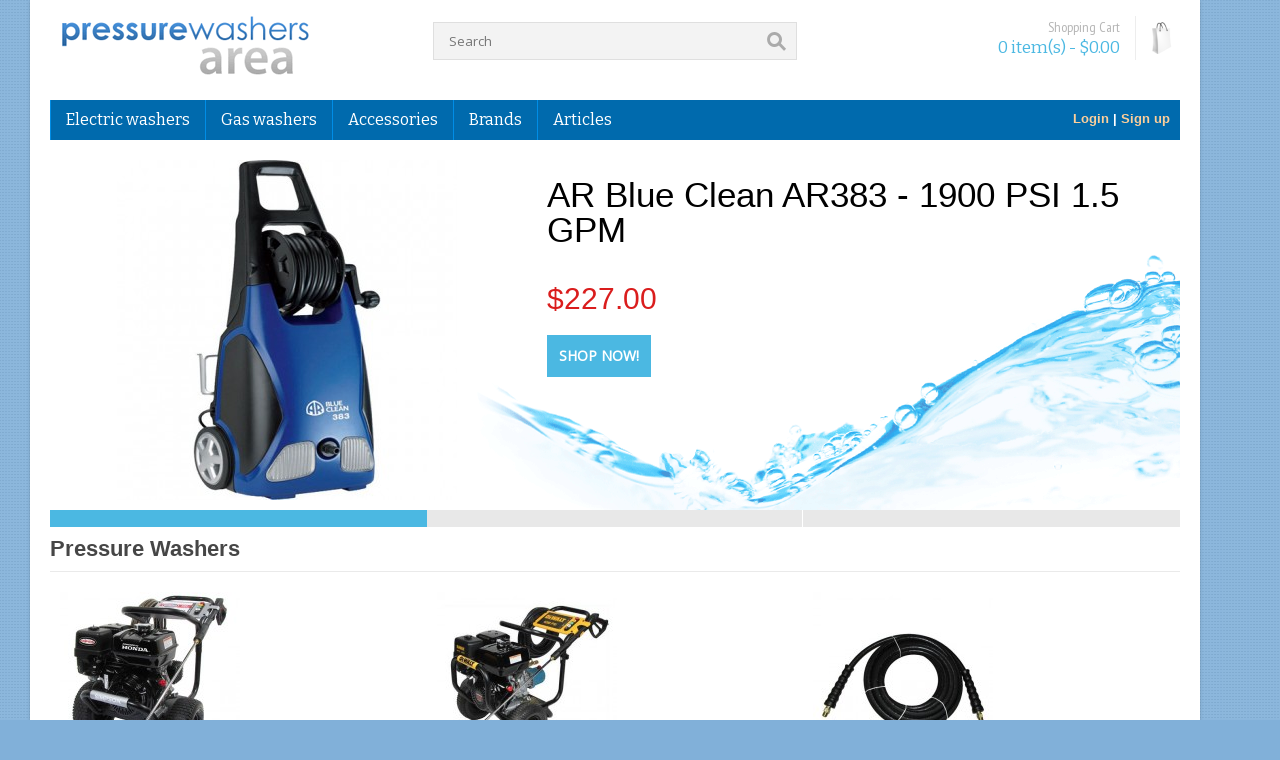

--- FILE ---
content_type: text/html; charset=utf-8
request_url: http://www.pressurewashersarea.com/AR-APW3082301-Hose-Quick-Connect
body_size: 17261
content:






<!DOCTYPE html>
<!--[if IE 7]>                  <html class="ie7 no-js"  dir="ltr"  lang="en"     <![endif]-->
<!--[if lte IE 8]>              <html class="ie8 no-js"  dir="ltr"  lang="en"     <![endif]-->
<!--[if (gte IE 9)|!(IE)]><!--> <html class="not-ie no-js" dir="ltr"  lang="en">  <!--<![endif]-->
<head prefix="og: http://ogp.me/ns# fb: http://ogp.me/ns/fb# product: http://ogp.me/ns/product#">
<meta charset="utf-8">
<meta http-equiv="X-UA-Compatible" content="IE=edge,chrome=1">
<meta name="viewport" content="width=device-width, initial-scale=1.0" />
<title>AR Garden Hose Quick Connect Adapter</title>
<base href="http://www.pressurewashersarea.com/" />
                  <meta name="description" content="Garden Hose Adapter - Quick Connect" />
<meta name="keywords" content="AR Garden Hose Quick Connect Adapter" />
<link href="http://www.pressurewashersarea.com/image/data/pwa.png" rel="icon" />

				
				<link href="http://www.pressurewashersarea.com/AR-APW3082301-Hose-Quick-Connect" rel="canonical" />
			

<link rel="stylesheet" type="text/css" href="catalog/view/theme/oxy/stylesheet/stylesheet.css" />
	
<link rel="stylesheet" type="text/css" href="catalog/view/theme/oxy/stylesheet/stylesheet-small-screens.css" />
<link rel="stylesheet" type="text/css" href="catalog/view/theme/oxy/stylesheet/stylesheet-large-screens.css" />
	


<link rel="stylesheet" type="text/css" href="catalog/view/javascript/jquery/colorbox/colorbox.css" media="screen" />
<link rel="stylesheet" type="text/css" href="catalog/view/theme/oxy/stylesheet/blog.css" media="screen" />



												  <script type="text/javascript" src="catalog/view/javascript/jquery/jquery-1.7.1.min.js"></script>
						 						
			         					  
				   
			   
                

												  <script type="text/javascript" src="catalog/view/javascript/jquery/ui/jquery-ui-1.8.16.custom.min.js"></script>
						  
						 
				
                
<link rel="stylesheet" type="text/css" href="catalog/view/javascript/jquery/ui/themes/ui-lightness/jquery-ui-1.8.16.custom.css" />
<script type="text/javascript" src="catalog/view/javascript/common.js"></script>
<script async type="text/javascript" src="catalog/view/theme/oxy/js/common.js"></script>
<script type="text/javascript" src="catalog/view/theme/oxy/js/jquery.foundation.reveal.js"></script>
<script async type="text/javascript" src="catalog/view/theme/oxy/js/simpleswap.js"></script>
<script async type="text/javascript" src="catalog/view/theme/oxy/js/jquery.swipebox.js"></script>

<script async type="text/javascript" src="catalog/view/theme/oxy/js/camera.js"></script>
<script async type="text/javascript" src="catalog/view/theme/oxy/js/jquery.flexslider-min.js"></script>
<script async type="text/javascript" src="catalog/view/theme/oxy/js/revolution/jquery.themepunch.plugins.min.js"></script>
<script async type="text/javascript" src="catalog/view/theme/oxy/js/revolution/jquery.themepunch.revolution.min.js"></script>
<link rel="stylesheet" type="text/css" href="catalog/view/theme/oxy/stylesheet/rs-plugin/css/settings.css" media="screen" />
<link rel="stylesheet" type="text/css" href="catalog/view/theme/oxy/stylesheet/rs-plugin/css/oxy-revo.css" media="screen" />
<script type="text/javascript" src="catalog/view/javascript/jquery/tabs.js"></script>
<script type="text/javascript" src="catalog/view/javascript/jquery/colorbox/jquery.colorbox-min.js"></script>
<script> document.createElement('header'); document.createElement('section'); document.createElement('article'); document.createElement('aside'); document.createElement('nav'); document.createElement('footer'); </script>
<!--[if lt IE 9]> 
<script async src="//html5shim.googlecode.com/svn/trunk/html5.js"></script> 
<![endif]--> 
<!--[if IE 8]>
<link rel="stylesheet" type="text/css" href="catalog/view/theme/oxy/stylesheet/ie8.css" />
<![endif]-->
<!--[if IE 7]>
<link rel="stylesheet" type="text/css" href="catalog/view/theme/oxy/stylesheet/ie7.css" />
<![endif]-->
<!--[if lt IE 7]>
<link rel="stylesheet" type="text/css" href="catalog/view/theme/oxy/stylesheet/ie6.css" />
<script async type="text/javascript" src="catalog/view/javascript/DD_belatedPNG_0.0.8a-min.js"></script>
<script async type="text/javascript">
DD_belatedPNG.fix('#logo img');
</script>
<![endif]-->

	
<style type="text/css">

/*  Body background color and pattern  */
body {
	background-color: #81B0D9;
	background-image: url("catalog/view/theme/oxy/image/patterns/p3.png");
	background-position: top center;
	background-repeat: repeat;
	background-attachment: scroll;
}

/*  Headings color  */
h1, h2, h3, h4, h5, h6, #content .box-heading {color: #464646;}

/*  Body text color  */
body, .cart-info thead td, .checkout-product thead td, table tbody tr td, .wishlist-info thead td, .sitemap-info ul li ul li, .sitemap-info ul li ul li a, .product-grid .name a, #content .box-product .name a, .product-list .name a, .product-info .wishlist-compare-friend a, .product-bottom-related .name a, .product-box-slider .name a, .product-right-sm-info span.p_title a, .box-category-home .subcat a, .product-compare a, .product-info .review > div a, .mini-cart-info .name small, .mini-cart-info td, .mini-cart-total td {color: #000000;}

/*  Light text color  */
.heading h5, .product_box_brand span, .product_box_brand a, .product-description-l, .product-description-l span, .product-description-l a, ul.breadcrumbs li:before, .product-info .cart .minimum, .product-info .you-save, .product-right-sm-info span.p_subtitle, .articleHeader span, .updateInfo, .commentList li .created, #comments .pagination, #commentRespond .note, .blogModule .info {color: #B6B6B6;}

/*  Links color  */
a, .box ul li, .product-info .save-percent, #product-top .product-description .product-description-l span.stock, .commentList li .name, .commentList li .name a {color: #4BB8E2;}
#menu_contacts .mc:hover span.mm_icon, .product-info .cart .dec:hover, .product-info .cart .inc:hover, .contact-info .mc:hover span.mm_icon, #footer_a .mc:hover span.mm_icon, .es-nav span:hover, .product-related .bx-wrapper div.bx-next:hover, .product-related .bx-wrapper div.bx-prev:hover, #toTopHover, .product-right-sm-info span.p_icon, #livesearch_search_results li:hover, #livesearch_search_results .highlighted, #swipebox-action, .top-bar ul > li a:hover {background-color: #4BB8E2;}

/*  Links hover color  */
a:hover, .product-info .review > div a:hover, .sitemap-info ul li ul li:hover, .sitemap-info ul li ul li a:hover, .htabs a:hover, #header #cart:hover .heading a div#cart-total, .product-grid .name a:hover, #content .box-product .name a:hover, .product-list .name a:hover, .product-info .wishlist-compare-friend a:hover, .product-bottom-related .name a:hover, .product-right-sm-info span.p_title a:hover, .box-category-home .subcat a:hover {color: #ED5053;}
.product-right-sm-info .product-right-sm-info-content:hover span.p_icon, .camera_wrap .camera_pag .camera_pag_ul li:hover > span, .flex-control-paging li a:hover, #swipebox-action:hover, .tp-bullets.simplebullets.round .bullet:hover {background-color: #ED5053;}

/*  General icons style  */
.product-list .wishlist, .product-grid .wishlist {background: url("catalog/view/theme/oxy/image/oxy-wishlist-1.png") no-repeat scroll center transparent;}
.product-list .compare, .product-grid .compare {background: url("catalog/view/theme/oxy/image/oxy-compare-1.png")  no-repeat scroll center transparent;}
span.wishlist {background: url("catalog/view/theme/oxy/image/oxy-wishlist-1.png") no-repeat scroll left center transparent;}
span.compare {background: url("catalog/view/theme/oxy/image/oxy-compare-1.png") no-repeat scroll left center transparent;}
span.friend {background: url("catalog/view/theme/oxy/image/oxy-send-1.png") no-repeat scroll left center transparent;}

/*  Main Column  */
.wrapper {
	background-color: #FFFFFF;
	background-image: none;
	background-position: top center;
	background-repeat: repeat;
	background-attachment: scroll;
	box-shadow: 0 1px 3px rgba(0,0,0,0.2); -webkit-box-shadow: 0 1px 3px rgba(0,0,0,0.2); -moz-box-shadow:0 1px 3px rgba(0,0,0,0.2);
}

/*  Content Column  */
.product-filter, #content .content, .cart-info thead td, .checkout-heading, .checkout-product thead td, table.list thead td, .compare-info thead td, .compare-info thead tr td:first-child, .attribute thead td, .attribute thead tr td:first-child, .tab-content, .manufacturer-heading, .wishlist-info thead td, #header #cart .content, .reveal-modal, .custom_box, .success, .warning, .attention, #cboxContent {
	background-color: #F6F6F6;
}

.pagination, .product-info .price, .product-info .review, .product-info .options, .product-info .cart, .product-right-sm-logo, .product-right-sm-custom, .product-right-sm-info, .product-right-sm-related, .product-share, .product-right-sm-tags, .commentList .even, .childComment .even, .commentList .odd, .childComment .odd, .articleCat {
    border-top: 1px solid 
	#EAEAEA;	
}
	
#content h1, #content .box-heading, .product-bottom-related h2 {
    border-bottom: 1px solid 
	#EAEAEA;	
}	
.product-compare {
    border-left: 1px solid 
	#EAEAEA;	
}
.product-info .image, .product-info .image-additional img, .product-info .image-additional-left img, .contact-map, .manufacturer-list, .checkout-heading, .review-list, .product-info .option-image img {
	border: 1px solid #EAEAEA;	
}
.product-info .image-additional img:hover, .product-info .image-additional-left img:hover {
	border: 1px solid #4BB8E2;	
}

.cart-info table, .cart-total table, .checkout-product table, .wishlist-info table, .order-list .order-content, table.list, .attribute, .compare-info {
	border-top: 1px solid #EAEAEA;	
}
.cart-info thead td, .cart-info tbody td, .cart-total table, .checkout-product thead td, .checkout-product tbody td, .checkout-product tfoot td, .wishlist-info thead td, .wishlist-info tbody td, .order-list .order-content, table.list td, .box-category-home .subcat li, .attribute td, .compare-info td, .mini-cart-info td, .mini-cart-total {
	border-bottom: 1px solid #EAEAEA;	
}
.cart-info table, .checkout-product table, .wishlist-info table, table.list, .attribute, .compare-info {
	border-left: 1px solid #EAEAEA;	
}
.cart-info table, .checkout-product table, table thead tr th:last-child, table tfoot tr td:last-child, .wishlist-info table, table.list td, .attribute td, .compare-info td {
	border-right: 1px solid #EAEAEA;	
}

/*  Left Column Heading  */
#column-left .box .box-heading, #column-left .product-box-slider .box-heading  {
	
	background-color: #4BB8E2;
	background-image: none;
}
#column-left .box .box-heading, #column-left .product-box-slider .box-heading {color: #FFFFFF;}
#column-left .box .box-heading, #column-left .product-box-slider .box-heading  {
	
	padding: 12px 15px;
	}

/*  Left Column Box  */
#column-left .box .box-content, #column-left .product-box-slider .box-content {
	
	background-color: #F6F6F6;
	
	padding: 0px 0px;
	}
#column-left .box-product, #column-left .box-product a, #column-left .box .box-content ul li a, #column-left .product-box-slider .name a {color: #464646;}
#column-left .box-product a:hover, #column-left .box .box-content ul li a:hover, #column-left .product-box-slider .name a:hover {color: #ED5053;}

/*  Right Column Heading  */
#column-right .box .box-heading, #column-right .product-box-slider .box-heading  {
	
	background-color: #4BB8E2;
	background-image: none;
}
#column-right .box .box-heading, #column-right .product-box-slider .box-heading {color: #FFFFFF;}
#column-right .box .box-heading, #column-right .product-box-slider .box-heading  {
	
	padding: 12px 15px;
	}

/*  Right Column Box  */
#column-right .box .box-content, #column-right .product-box-slider .box-content {
	
	background-color: #F6F6F6;
	
	padding: 20px 15px;
	}
#column-right .box-product, #column-right .box-product a, #column-right .box .box-content ul li a, #column-right .product-box-slider .name a {color: #464646;}
#column-right .box-product a:hover, #column-right .box .box-content ul li a:hover, #column-right .product-box-slider .name a:hover {color: #ED5053;}

/*  Category Box Heading  */
.box-category .box-heading-category {
	
	background-color: #ED5053;
	background-image: none;
}
.box-category .box-heading-category {color: #FFFFFF;}
.box-category .box-heading-category  {
	
	padding: 12px 15px;
	}

/*  Category Box Content  */
.box-category .box-content-category {
	
	background-color: #F6F6F6;
}
.box-category .box-content-category ul > li > a:hover {
	
	padding-left: 18px;
	}
.box-category .box-content-category ul > li > a {
	
	padding: 10px 25px 10px 15px;
	}
.box-category .box-content-category ul > li > ul > li > a {
	
	padding: 10px 25px 10px 30px;
	}
.box-category .box-content-category ul > li > ul > li > a:hover  {
	
	padding-left: 33px;
	}
.box-category .box-content-category ul > li + li, .box-category .box-content-category ul > li ul {
	border-top: 1px solid #FFFFFF;	
}
.box-category .box-content-category ul > li > a {color: #464646;}
.box-category .box-content-category ul > li > a:hover {
	background-color: #F0F0F0;
	color: #4BB8E2;
}

/*  Filter Box Heading  */
.box-filter .box-heading  {
	
	background-color: #424242;
	background-image: none;
}
.box-filter .box-heading {color: #FFFFFF;}
.box-filter .box-heading  {
	
	padding: 12px 15px;
	}

/*  Filter Box Content  */
.box-filter .box-content {
	
	background-color: #F6F6F6;
	
	padding: 20px 15px;
	}
.box-filter .box-content span, .box-filter label {color: #464646;}
.box-filter label:hover {color: #ED5053;}

/*  Prices */
.price, .total, .product-info .price .discount {color: #4BB8E2;}
.price-old, .wishlist-info tbody .price s {color: #B6B6B6;}
.price-new, .cart-total .total-r {color: #ED5053;}
.price-tax, .product-info .price .reward {color: #B6B6B6;}

/*  Buttons */
a.button, input.button, .ei-title .ei-h4 a.button {
	background-color: #4BB8E2;
	color: #FFFFFF;
}
a.button:hover, input.button:hover, .ei-title .ei-h4 a.button:hover {
	background-color: #ED5053;
    color: #FFFFFF;	
}
a.button-exclusive, input.button-exclusive {
	background-color: #ED5053;
	color: #FFFFFF;
}
a.button-exclusive:hover, input.button-exclusive:hover {
	background-color: #4BB8E2;
	color: #FFFFFF;
}
.product-grid .cart input.button, .product-list .cart input.button, #content .box-product .cart input.button, .product-right-sm-tags div a, .product-box-slider .cart input.button, .product-bottom-related .cart input.button, #header #cart .checkout .mini-cart-button {
	background-color: #EFEFEF;
	color: #464646;
}
.product-grid .cart input.button:hover, .product-list .cart input.button:hover, #content .box-product .cart input.button:hover, .product-right-sm-tags div a:hover, .product-box-slider .cart input.button:hover, .product-bottom-related .cart input.button:hover, #header #cart .checkout .mini-cart-button:hover {
	background-color: #4BB8E2;
	color: #FFFFFF;
}
.prev-next a, .product-bottom-related .flex-direction-nav a, .product-bottom-related .flex-direction-nav .flex-disabled:hover, .product-right-sm-related .flex-direction-nav a, .product-right-sm-related .flex-direction-nav .flex-disabled:hover, .product-box-slider .flex-direction-nav a, .product-box-slider .flex-direction-nav .flex-disabled:hover, .pagination .links a, .flex-direction-nav a, .flex-control-paging li a, .camera_prevThumbs, .camera_nextThumbs, .camera_prev, .camera_next, .camera_commands, .camera_thumbs_cont, .camera_wrap .camera_pag .camera_pag_ul li, .slideshow .nivo-directionNav a, .tp-bullets.simplebullets.round .bullet, .tp-leftarrow.default, .tp-rightarrow.default {
	background-color: #EEEEEE;
}
.prev-next a:hover, .product-right-sm-related .flex-direction-nav a:hover, .product-bottom-related .flex-direction-nav a:hover, .product-box-slider .flex-direction-nav a:hover, .pagination .links b, .pagination .links a:hover, .flexslider:hover .flex-next:hover, .flexslider:hover .flex-prev:hover, .camera_prevThumbs:hover, .camera_nextThumbs:hover, .camera_prev:hover, .camera_next:hover, .camera_commands:hover, .camera_thumbs_cont:hover, .camera_wrap .camera_pag .camera_pag_ul li.cameracurrent > span, .flex-control-paging li a.flex-active, .slideshow .nivo-directionNav a:hover, .tp-bullets.simplebullets .bullet.selected, .tp-leftarrow:hover, .tp-rightarrow:hover {
	background-color: #4BB8E2;
}
a.button, input.button, a.button-exclusive, input.button-exclusive {
	-webkit-border-radius: 0px;
	-moz-border-radius: 0px;
	border-radius: 0px;
}

/*  Top Area */
#header {
	background-image: none;
	background-position: top center;
	background-repeat: repeat;
	background-attachment: scroll;
}
.is-sticky #header {
	background-color: #FFFFFF;
	background-image: none;
}

/*  Top Bar  */
#top-line {
	background-color: #424242;
}
#top-line {
	color: #CCCCCC;
}
#top-line a {
	color: #4BB8E2;
}
#top-line a:hover {
	color: #ED5053;
}
.currency, .language, .my-account {
	border-left: 1px solid #525252;
}
.currency {
	border-right: 1px solid #525252;
}
@media only screen and (max-width: 767px) {
.currency, .language {
	border-top: 1px solid #525252;
}
}
.dropdown_l ul {
	background-color: #FFFFFF;
}
.dropdown_l li a {
	color: #464646!important;
}
.dropdown_l li a:hover {
	background-color: #4BB8E2;
	color: #FFFFFF!important;
}
#header #search input {
	background-color: #F3F3F3;
	border-color: #DFDFDF;
	color: #464646;
}
#header #search input:focus {
	border-color: #CCCCCC;
}
#header #cart h5 {
	color: #B6B6B6;
}
#header #cart .heading a div#cart-total {
	color: #4BB8E2;
	border-right: 1px solid #EDEDED;
}
#header #cart .heading a div#cart-total:hover {
	color: #ED5053;
}
#header #cart .heading a div#cart-icon {
    background: url('catalog/view/theme/oxy/image/icon_cart_1.png')  no-repeat scroll 65% 50%;
}

	
#header #logo {padding: 5px 15px 5px 0;}
	
#header #search {margin-top: 22px;}

/*  Main Menu  */

/*  Main Menu Bar  */
#menu {
	
	background-color: #006AAD;
	background-image: none;
	background-repeat: repeat;
}
#menu_oc > ul > li, #menu_v > ul > li, #menu_h > ul > li, #menu_brands > ul > li, .menu_links, #menu_custom_menu > ul > li, .menu_custom_block > ul > li, #menu_informations > ul > li, #menu_contacts > ul > li {
	border-left: 1px solid #008DE6;
}

/*  Home Page Link  */
 
#menu #homepage {
	background-color: #4BB8E2;
}
 
#menu #homepage:hover {
	background-color: #ED5053;
}	
 
#menu #homepage a {
	color: #FFFFFF;
}	
#menu #homepage:hover a {
	color: #FFFFFF;
}

/*  Categories Section  */
 
#menu_oc > ul > li, #menu_v > ul > li, #menu_h > ul > li  {
	background-color: #006AAD;
}
 
#menu_oc > ul > li:hover, #menu_v > ul > li:hover, #menu_h > ul > li:hover  {
	background-color: #4BB8E2;
}
 
#menu_oc > ul > li > a, #menu_v > ul > li > a, #menu_h > ul > li > a {
	color: #FFFFFF;
}	
#menu_oc > ul > li:hover > a, #menu_v > ul > li:hover > a, #menu_h > ul > li:hover > a {
	color: #FFFFFF;
}

/*  Brands Section  */
 
#menu_brands > ul > li:hover {
	background-color: #4BB8E2;
}
 
#menu_brands > ul > li > a {
	color: #FFFFFF;
}	
#menu_brands > ul > li:hover > a {
	color: #FFFFFF;
}

/*  Custom Links Section  */
 
.menu_links:hover {
	background-color: #4BB8E2;
}	
 
.menu_links a {
	color: #FFFFFF;
}	
.menu_links:hover a {
	color: #FFFFFF;
}

/*  Information Section  */
 
#menu_informations > ul > li:hover {
	background-color: #4BB8E2;
}
 
#menu_informations > ul > li > a {
	color: #FFFFFF;
}	
#menu_informations > ul > li:hover > a {
	color: #FFFFFF;
}

/*  Custom Menu Section  */
 
#menu_custom_menu > ul > li:hover {
	background-color: #4BB8E2;
}
 
#menu_custom_menu > ul > li > a {
	color: #FFFFFF;
}	
#menu_custom_menu > ul > li:hover > a {
	color: #FFFFFF;
}

/*  Custom Blocks Section  */
 
.menu_custom_block > ul > li:hover {
	background-color: #4BB8E2;
}	
 
.menu_custom_block > ul > li > a {
	color: #FFFFFF;
}	
.menu_custom_block > ul > li:hover > a {
	color: #FFFFFF;
}

/*  Contact Section  */
 
#menu_contacts > ul > li:hover {
	background-color: #4BB8E2;
}
 
#menu_contacts > ul > li > a {
	color: #FFFFFF;
}	
#menu_contacts > ul > li:hover > a {
	color: #FFFFFF;
}

/*  Sub-Menu  */
#menu_oc > ul > li > div, #menu_oc > ul > li > div > ul > li > div, #menu_v > ul > li > div, #menu_v > ul > li > div > ul > li > div, #menu_v > ul > li > div > ul > li > div > ul > li > div, #menu_h > ul > li > div, #menu_brands > ul > li > div, #menu_custom_menu > ul > li > div, .menu_custom_block > ul > li > div, #menu_informations > ul > li > div, #menu_contacts > ul > li > div {
	background-color: #FFFFFF;
}	
#menu, #menu_informations span, .menu_custom_block h1, #menu_contacts > ul > li > div > ul > li > .ngw, #menu_contacts span.mm {
	color: #464646;
}	
#menu_oc > ul > li ul > li > a, #menu_v > ul > li ul > li > a, #menu_h span a, #menu_h > ul > li ul > li > a, #menu_brands > ul > li > div > div a, #menu_custom_menu > ul > li ul > li > a, .menu_custom_block > ul > li > div a, #menu_informations > ul > li ul > li > a {
	color: #464646;
}	
#menu_oc > ul > li ul > li > a:hover, #menu_v > ul > li ul > li > a:hover, #menu_v > ul > li > div > ul > li ul > li > a:hover, #menu_h span a:hover, #menu_h > ul > li ul > li > a:hover, #menu_brands > ul > li > div > div:hover a, #menu_custom_menu > ul > li ul > li > a:hover, .menu_custom_block > ul > li > div a:hover, #menu_informations > ul > li ul > li > a:hover {
	color: #FFFFFF;
}	
#menu_h > ul > li ul > li ul > li:first-child {
	border-top: 1px solid #F1F1F1;
}
#menu_oc > ul > li ul > li, #menu_v > ul > li ul > li, #menu_h > ul > li ul > li, #menu_brands > ul > li > div > div, #menu_custom_menu > ul > li ul > li, #menu_informations > ul > li ul > li {
	border-bottom: 1px solid #F1F1F1;
}
#menu_oc > ul > li ul > li > a:hover, #menu_v > ul > li ul > li > a:hover, #menu_h > ul > li ul > li > a:hover, #menu_v > ul > li > div > ul > li ul > li > a:hover, #menu_h span a:hover, #menu_brands > ul > li > div > div:hover, #menu_custom_menu > ul > li ul > li > a:hover, #menu_informations > ul > li ul > li > a:hover {
	background-color: #4BB8E2;
}	
#menu_h span a, #menu_informations span, #menu_contacts > ul > li > div > ul > li > .ngw, #menu_contacts > ul > li > div > ul > li > .social_widget {
	background-color: #F5F5F5;
}	
#menu_oc > ul > li > div, #menu_oc > ul > li > div > ul > li > div, #menu_v > ul > li > div, #menu_v > ul > li > div > ul > li > div, #menu_v > ul > li > div > ul > li > div > ul > li > div, #menu_h > ul > li > div, #menu_brands > ul > li > div, #menu_custom_menu > ul > li > div, .menu_custom_block > ul > li > div, #menu_informations > ul > li > div, #menu_contacts > ul > li > div {
	box-shadow: 0 5px 20px rgba(0, 0, 0, 0.3); -webkit-box-shadow: 0 5px 20px rgba(0, 0, 0, 0.3); -moz-box-shadow: 0 5px 20px rgba(0, 0, 0, 0.3);
}	

/*  Mobile Main Menu Bar  */
.top-bar ul > li.name a {
	background-color: #424242;
	color: #FFFFFF!important;
}
.top-bar:hover ul > li.name a {
	background-color: #ED5053;
}

/*  Layout  */

/*  Product Box  */
.product-grid > div:hover, .product-list > div:hover, #content .box-product > div:hover {
	background-color: #FFFFFF;
}
	
.product-grid > div:hover, #content .box-product > div:hover {
	box-shadow: 0 0 20px rgba(0, 0, 0, 0.25);
}
span.sale-icon {
background-color: #ED5053;
}
	
.product-grid .product_box_brand, .product-list .product_box_brand {display: none;}
	
.product-grid .cart, #content .box-product .cart, .product-list .cart, .product-box-slider .cart {display: none;}
	
.product-list .wishlist, .product-grid .wishlist, .product-list .compare, .product-grid .compare {display: none;}
.product-grid .name, #content .box-product .name, .product-bottom-related .name, .product-box-slider .name, .product-grid .product_box_brand, .product-grid .price, #content .box-product .price, .product-box-slider .price, .product-bottom-related .price, .product-grid .rating, #content .box-product .rating, .product-box-slider .rating, .product-grid .cart, #content .box-product .cart, .product-box-slider .cart, .product-bottom-related .cart {
	text-align: center;
}

/*  Tabs  */
.htabs a {
	background-color: #424242;
}
.htabs a.selected {
	background-color: #4BB8E2;
}
.htabs a, .htabs a.selected {
	color: #FFFFFF;
}

/*  Product Slider on Home Page  */
.ei-slider {
	background-color: #FFFFFF;
	background-image: url("catalog/view/theme/oxy/image/bg_prod_slider_1.png");
	background-position: top center;
	background-repeat: repeat;
}
@media screen and (max-width: 767px) {
.ei-slider{background-image: none;background-color: #FFFFFF;}
}
.ei-title .ei-h2 a{color: #464646;}
.ei-title .ei-h3 a, .ei-title .ei-h4 a .price-old{color: #A3A3A3;}
.ei-title .ei-h4 a{color: #ED5053;}
.ei-title .ei-h2 a:hover, .ei-title .ei-h3 a:hover{color: #4BB8E2;}
.ei-slider-thumbs li a{background: #E8E8E8;}
.ei-slider-thumbs li a:hover{background: #ED5053;}
.ei-slider-thumbs li.ei-slider-element{background: #4BB8E2;}



/*  Bottom Area  */

/*  Feature Block  */

#footer_p {
	background-color: #F6F6F6;
}
#footer_p span.p_title a {
	color: #464646;
}
#footer_p span.p_title a:hover {
	color: #ED5053;
}
#footer_p span.p_subtitle {
	color: #B6B6B6;
}
#footer_p span.pi1 {
	background-color: #4BB8E2;
}
#footer_p .p_content:hover span.pi1 {
	background-color: #4BB8E2;
}
#footer_p span.pi2 {
	background-color: #ED5053;
}
#footer_p .p_content:hover span.pi2 {
	background-color: #ED5053;
}
#footer_p span.pi3 {
	background-color: #FFCA00;
}
#footer_p .p_content:hover span.pi3 {
	background-color: #FFCA00;
}
#footer_p span.pi4 {
	background-color: #9AE24B;
}
#footer_p .p_content:hover span.pi4 {
	background-color: #9AE24B;
}

/*  About Us, Custom Column, Follow Us, Contact Us  */
#footer_a {
	color: #8C8C8C;
	background-color: #373737;
	background-image: none;
	background-position: top center;
	background-repeat: repeat;
}
#footer_a h3 {color: #FFFFFF; border-bottom: 1px solid #464646;}
#footer_a a {color: #4BB8E2;}
#footer_a a:hover {color: #FFFFFF;}
#footer_a span.mm_icon, #footer_a .social_widget ul li {background-color: #525252;}

/*  Information, Customer Service, Extras, My Account  */
#footer_c {
	background-color: #2F2F2F;
	background-image: none;
	background-position: top center;
	background-repeat: repeat;
}
#footer_c h3 {color: #FFFFFF; border-bottom: 1px solid #464646;}
#footer_c a {color: #B5B5B5;}
#footer_c a:hover {color: #FFFFFF;}
#footer_c ul li {color: #464646;}

/*  Powered by, Payment Images  */
#footer_d {
	background-color: #2F2F2F;
	background-image: none;
	background-position: top center;
	background-repeat: repeat;
	border-top: 1px solid #464646;	
}
#footer_d {color: #8C8C8C;}
#footer_d a {color: #4BB8E2;}
#footer_d a:hover {color: #FFFFFF;}

/*  Bottom Custom Block  */
#footer_e {
	background-color: #2F2F2F;
	background-image: none;
	background-position: top center;
	background-repeat: repeat;
	border-top: 1px solid #464646;	
}
#footer_e {color: #8C8C8C;}
#footer_e a {color: #4BB8E2;}
#footer_e a:hover {color: #FFFFFF;}


/*  Fonts  */
body, p, .ei-title .ei-h3 a, .cart-info thead .price, .cart-info tbody .price, .top-bar ul > li.name h1 a, .box-category-home .subcat a, .box-category-home .all a { 
    font-family: Arial,Arial,Helvetica,sans-serif; 
}

h1, h2, h3, h4, h5, h6, #content .box-heading, .box-category .box-heading-category, .box-filter .box-heading, #column-left .box .box-heading, #column-right .box .box-heading, #column-left .product-box-slider .box-heading, #column-right .product-box-slider .box-heading, .product-grid .name a, .product-list .name a, #content .box-product .name a, .product-right-sm-related .name a, .product-bottom-related .name a, #column-left .box-product .name a, #column-right .box-product .name a, .product-box-slider .name a, .box-category-home a { 
    font-weight: bold; 
}
h1, h2, h3, h4, h5, h6, #content .box-heading, .box-category .box-heading-category, .box-filter .box-heading, #column-left .box .box-heading, #column-right .box .box-heading, #column-left .product-box-slider .box-heading, #column-right .product-box-slider .box-heading, .product-grid .name a, .product-list .name a, #content .box-product .name a, .product-right-sm-related .name a, .product-bottom-related .name a, #column-left .box-product .name a, #column-right .box-product .name a, .product-box-slider .name a, .box-category-home a { 
    font-family: Arial,Arial,Helvetica,sans-serif; 
}

.price, .price-new, .price-old, .ei-title .ei-h4 a { 
    font-family: Bitter,Arial,Helvetica,sans-serif; 
}
.price, .price-new, .price-old, .ei-title .ei-h4 a { 
    font-weight: normal; 
}

a.button, input.button, a.button-exclusive, input.button-exclusive, .ei-title .ei-h4 a.button { 
    font-family: 'Open Sans',Arial,Helvetica,sans-serif; 
}
a.button, input.button, a.button-exclusive, input.button-exclusive, .ei-title .ei-h4 a.button { 
    font-weight: bold; 
}
a.button, input.button, a.button-exclusive, input.button-exclusive, .ei-title .ei-h4 a.button { 
    text-transform: uppercase;
}

#t-header #search input { 
    font-family: 'Open Sans',Arial,Helvetica,sans-serif; 
}
#t-header #search input { 
	font-size: 13px;
    font-weight: normal;
}

#header #cart .heading a div#cart-total { 
    font-family: Bitter,Arial,Helvetica,sans-serif; 
}
#header #cart .heading a div#cart-total { 
	font-size: 17px;
    font-weight: normal;
}

#menu #homepage a, #menu_oc > ul > li > a, #menu_v > ul > li > a, #menu_h > ul > li > a, #menu_brands > ul > li > a, .menu_links a, #menu_custom_menu > ul > li > a, .menu_custom_block > ul > li > a, #menu_informations > ul > li > a, #menu_contacts > ul > li > a, .top-bar > ul .name h1 a { 
    font-family: Bitter,Arial,Helvetica,sans-serif; 
}
#menu, #menu #homepage a, #menu_oc > ul > li > a, #menu_v > ul > li > a, #menu_h > ul > li > a, #menu_brands > ul > li > a, .menu_links a, #menu_custom_menu > ul > li > a, .menu_custom_block > ul > li > a, #menu_informations > ul > li > a, #menu_contacts > ul > li > a, .top-bar > ul .name h1 a {
	font-size: 16px;
    font-weight: normal;
}

</style>

<link href='//fonts.googleapis.com/css?family=Open+Sans&amp;subset=latin,cyrillic-ext,latin-ext,cyrillic,greek-ext,greek,vietnamese' rel='stylesheet' type='text/css'>
<link href='//fonts.googleapis.com/css?family=Bitter&amp;subset=latin,cyrillic-ext,latin-ext,cyrillic,greek-ext,greek,vietnamese' rel='stylesheet' type='text/css'>
<link href='//fonts.googleapis.com/css?family=PT+Sans+Narrow&amp;subset=latin,cyrillic-ext,latin-ext,cyrillic,greek-ext,greek,vietnamese' rel='stylesheet' type='text/css'>
<link href='//fonts.googleapis.com/css?family=Droid+Sans&amp;subset=latin,cyrillic-ext,latin-ext,cyrillic,greek-ext,greek,vietnamese' rel='stylesheet' type='text/css'>

<script>
  (function(i,s,o,g,r,a,m){i['GoogleAnalyticsObject']=r;i[r]=i[r]||function(){
  (i[r].q=i[r].q||[]).push(arguments)},i[r].l=1*new Date();a=s.createElement(o),
  m=s.getElementsByTagName(o)[0];a.async=1;a.src=g;m.parentNode.insertBefore(a,m)
  })(window,document,'script','//www.google-analytics.com/analytics.js','ga');

  ga('create', 'UA-20214871-1', 'auto');
  ga('send', 'pageview');

</script>
				
							
   <meta property="og:type" content="og:product" />   <meta property="og:title" content="AR Garden Hose Quick Connect Adapter" />   <meta property="og:url" content="http://www.pressurewashersarea.com/AR-APW3082301-Hose-Quick-Connect" />   <meta property="product:price:amount" content="4"/>   <meta property="product:price:currency" content="USD"/>   <meta property="og:image" content="http://www.pressurewashersarea.com/image/cache/data/accessories/AR-APW3082301-Hose-Quick-Connect-300x300.jpg" width="300" height="300" />   <meta property="og:description" content="Garden Hose Quick Connect Adapter" />     <meta name="pinterest" content="http://www.pressurewashersarea.com/image/cache/data/accessories/AR-APW3082301-Hose-Quick-Connect-300x300.jpg" width="300" height="300"/>  </head>
<body>

<div class="wrapper">

<div class="row">
</div>
<script async>
  $(window).load(function(){
    $("#header").sticky({ topSpacing: 0 });
  });
</script>
<header id="header">
<div id="t-header" class="row">
  <div class="four columns">
  	
    <div id="logo"><a href="http://www.pressurewashersarea.com"><img src="http://www.pressurewashersarea.com/image/data/Pressure-washers-area-logo.png" width="280" height="85" title="Pressure Washers Area" alt="Pressure Washers Area" /></a></div>
       
  </div>
  
  <div class="four columns">
    	
  <div id="search">
    <div class="button-search"></div>
    <input type="text" name="search" placeholder="Search" value="" />
  </div>
    </div>
  
  <div class="four columns">
  <div id="cart">
  <div class="heading">
    <h5>Shopping Cart</h5>
    <a><div id="cart-icon">&nbsp;</div><div id="cart-total">0 item(s) - $0.00</div> </a></div>
  <div class="content">
        <div class="empty">Your shopping cart is empty!</div>
      </div>
</div>
  
    </div>
</div>

<div class="row">
<div class="twelve columns">


<nav id="menu" class="hide-for-small">

 



<div id="menu_oc">
  <ul>
        <li><a href="http://www.pressurewashersarea.com/electric-pressure-washers">Electric washers</a>
            <div>
                <ul>
                              				<li><a href="http://www.pressurewashersarea.com/electric-cold-water">Electric cold water</a>
                		 
			    </li>
                              				<li><a href="http://www.pressurewashersarea.com/electric-hot-water">Electric hot water</a>
                		 
			    </li>
                            </ul>
              </div>
          </li>
        <li><a href="http://www.pressurewashersarea.com/gas-pressure-washers">Gas washers</a>
            <div>
                <ul>
                              				<li><a href="http://www.pressurewashersarea.com/gas-cold-water">Gas cold water</a>
                		 
			    </li>
                              				<li><a href="http://www.pressurewashersarea.com/gas-hot-water">Gas hot water</a>
                		 
			    </li>
                              				<li><a href="http://www.pressurewashersarea.com/diesel">Diesel</a>
                		 
			    </li>
                              				<li><a href="http://www.pressurewashersarea.com/hydraulic">Hydraulic</a>
                		 
			    </li>
                            </ul>
              </div>
          </li>
        <li><a href="http://www.pressurewashersarea.com/accessories">Accessories</a>
            <div>
                <ul>
                              				<li><a href="http://www.pressurewashersarea.com/brushes">Brushes</a>
                		 
			    </li>
                              				<li><a href="http://www.pressurewashersarea.com/detergents">Detergents</a>
                		 
			    </li>
                              				<li><a href="http://www.pressurewashersarea.com/hose-reels">Hose reels</a>
                		 
			    </li>
                              				<li><a href="http://www.pressurewashersarea.com/hoses">Hoses</a>
                		 
			    </li>
                              				<li><a href="http://www.pressurewashersarea.com/nozzles">Nozzles (turbo, spray, soap)</a>
                		 
			    </li>
                            </ul>
                <ul>
                              				<li><a href="http://www.pressurewashersarea.com/pumps">Pumps</a>
                		 
			    </li>
                              				<li><a href="http://www.pressurewashersarea.com/sandblasters">Sandblasters</a>
                		 
			    </li>
                              				<li><a href="http://www.pressurewashersarea.com/spray-kits">Spray kits</a>
                		 
			    </li>
                              				<li><a href="http://www.pressurewashersarea.com/surface-cleaners">Surface cleaners</a>
                		 
			    </li>
                              				<li><a href="http://www.pressurewashersarea.com/telescoping-wands">Telescoping wands</a>
                		 
			    </li>
                            </ul>
                <ul>
                              				<li><a href="http://www.pressurewashersarea.com/trigger-spray-guns">Trigger spray guns</a>
                		 
			    </li>
                              				<li><a href="http://www.pressurewashersarea.com/unloaders">Unloaders</a>
                		 
			    </li>
                              				<li><a href="http://www.pressurewashersarea.com/other-accessories">Other accessories</a>
                		 
			    </li>
                                                                    </ul>
              </div>
          </li>
      </ul>
</div>
 

 


<div id="menu_brands">        
  <ul>
    <li><a>Brands</a> 
      <div class="ten columns"> 
                     
                       
          <div class="four columns span-first-child">
           
           
           
           
            
                              
               
                                         
          <div class="image"><a href="http://www.pressurewashersarea.com/AR-North-America"><img src="http://www.pressurewashersarea.com/image/cache/data/AR_logo-100x50.gif" width="100" height="50" title="AR North America" alt="AR North America" /></a></div>
          <div class="name"><a href="http://www.pressurewashersarea.com/AR-North-America">AR North America</a></div>
                              
          </div>
                       
          <div class="four columns ">
           
           
           
           
            
                              
               
                                         
          <div class="image"><a href="http://www.pressurewashersarea.com/Champion"><img src="http://www.pressurewashersarea.com/image/cache/data/cpe_logo-100x50.gif" width="100" height="50" title="Champion" alt="Champion" /></a></div>
          <div class="name"><a href="http://www.pressurewashersarea.com/Champion">Champion</a></div>
                              
          </div>
                       
          <div class="four columns ">
           
           
           
           
            
                              
               
                                         
          <div class="image"><a href="http://www.pressurewashersarea.com/dewalt"><img src="http://www.pressurewashersarea.com/image/cache/data/dewalt-logo-100x50.jpg" width="100" height="50" title="DeWalt" alt="DeWalt" /></a></div>
          <div class="name"><a href="http://www.pressurewashersarea.com/dewalt">DeWalt</a></div>
                              
          </div>
                       
          <div class="four columns span-first-child">
           
           
           
           
            
                              
               
                                         
          <div class="image"><a href="http://www.pressurewashersarea.com/parts"><img src="http://www.pressurewashersarea.com/image/cache/data/accessories/AR-RCA3.5G25N-pressure-washer-pump-100x50.jpg" width="100" height="50" title="Parts" alt="Parts" /></a></div>
          <div class="name"><a href="http://www.pressurewashersarea.com/parts">Parts</a></div>
                              
          </div>
                       
          <div class="four columns ">
           
           
           
           
            
                              
               
                                         
          <div class="image"><a href="http://www.pressurewashersarea.com/PressurePro"><img src="http://www.pressurewashersarea.com/image/cache/data/pressure-pro-logo-100x50.jpg" width="100" height="50" title="Pressure Pro" alt="Pressure Pro" /></a></div>
          <div class="name"><a href="http://www.pressurewashersarea.com/PressurePro">Pressure Pro</a></div>
                              
          </div>
                       
          <div class="four columns ">
           
           
           
           
            
                              
               
                                         
          <div class="image"><a href="http://www.pressurewashersarea.com/simpson"><img src="http://www.pressurewashersarea.com/image/cache/data/simpson-logo-100x50.png" width="100" height="50" title="Simpson" alt="Simpson" /></a></div>
          <div class="name"><a href="http://www.pressurewashersarea.com/simpson">Simpson</a></div>
                              
          </div>
                          </div>  
    </li>
  </ul>
</div>
 


    <div class="menu_links">
		<a href="articles" target="_self">
        Articles        </a>
    </div>
   
   
   
   
   
   
   
   
   
   


  

 
       


      
    <div id="welcome">
            <a href="http://www.pressurewashersarea.com/login">Login</a> | <a href="http://www.pressurewashersarea.com/create-account">Sign up</a>          </div>
</nav>
		
		 




</div>
</div>

</header>

<div id="notification" class="row"></div>

<section id="midsection">
<div class="row"> 

<section id="content" class="columns"><div itemscope itemtype="http://schema.org/Product">
<section id="product-slider">
                <div id="ei-slider" class="ei-slider">
                    <ul class="ei-slider-large">
                    						<li>
                                                <div class="image"><img src="http://www.pressurewashersarea.com/image/cache/data/AR383-cold-water-pressure-washer-340x340.jpg" width="340" height="340" alt="AR Blue Clean AR383 - 1900 PSI 1.5 GPM" /></div>
                                                    <div class="ei-title">
                                <div class="ei-h2">AR Blue Clean AR383 - 1900 PSI 1.5 GPM</div>                            
                                <div class="ei-h4">                                $227.00                                                                <br /><br />
                                <a href="http://www.pressurewashersarea.com/AR383-cold-water-pressure-washer" class="button" style="font-size:14px;">Shop Now!</a>
                                </div>
                            </div>
                        </li>
                    						<li>
                                                <div class="image"><img src="http://www.pressurewashersarea.com/image/cache/data/Dewalt-DXPW3835-gas-cold-water-pressure-washer-340x340.jpg" width="340" height="340" alt="DeWalt DXPW3835 - 3800 PSI 3.5 GPM" /></div>
                                                    <div class="ei-title">
                                <div class="ei-h2">DeWalt DXPW3835 - 3800 PSI 3.5 GPM</div>                            
                                <div class="ei-h4">                                $1,163.00                                                                <br /><br />
                                <a href="http://www.pressurewashersarea.com/Dewalt-DXPW3835-pressure-washer" class="button" style="font-size:14px;">Shop Now!</a>
                                </div>
                            </div>
                        </li>
                    						<li>
                                                <div class="image"><img src="http://www.pressurewashersarea.com/image/cache/data/Simpson-MSH3125-gas-cold-water-pressure-washer-340x340.jpg" width="340" height="340" alt="Simpson MSH3125 - 3100 PSI 2.5 GPM" /></div>
                                                    <div class="ei-title">
                                <div class="ei-h2">Simpson MSH3125 - 3100 PSI 2.5 GPM</div>                            
                                <div class="ei-h4">                                $524.00                                                                <br /><br />
                                <a href="http://www.pressurewashersarea.com/Simpson-MSH3125-pressure-washer" class="button" style="font-size:14px;">Shop Now!</a>
                                </div>
                            </div>
                        </li>
                        
                    </ul>
                    <ul class="ei-slider-thumbs">
                        <li class="ei-slider-element">Current</li>
                    						<li><a href="#"></a><img src="http://www.pressurewashersarea.com/image/cache/data/AR383-cold-water-pressure-washer-340x340.jpg" width="340" height="340" alt="AR Blue Clean AR383 - 1900 PSI 1.5 GPM" /><div class="thumb_arrow"></div></li>
                    						<li><a href="#"></a><img src="http://www.pressurewashersarea.com/image/cache/data/Dewalt-DXPW3835-gas-cold-water-pressure-washer-340x340.jpg" width="340" height="340" alt="DeWalt DXPW3835 - 3800 PSI 3.5 GPM" /><div class="thumb_arrow"></div></li>
                    						<li><a href="#"></a><img src="http://www.pressurewashersarea.com/image/cache/data/Simpson-MSH3125-gas-cold-water-pressure-washer-340x340.jpg" width="340" height="340" alt="Simpson MSH3125 - 3100 PSI 2.5 GPM" /><div class="thumb_arrow"></div></li>
                     
                    </ul>
                </div>
</section>

        <script type="text/javascript" src="catalog/view/theme/oxy/js/jquery.eislideshow.js"></script>
        <script type="text/javascript">
            $(function() {
                $('#ei-slider').eislideshow({
					animation			: 'center',
					autoplay			: true,
					slideshow_interval	: 5000,
					titlesFactor		: 0
                });
            });
        </script>



<div class="box">
  <div class="box-heading">Pressure Washers</div>
  <div class="box-content">
    <div class="box-product">
            <div class="four mobile-two columns">
                <div class="image">
         
        <a href="http://www.pressurewashersarea.com/Simpson-PS4033-pressure-washer"><img src="http://www.pressurewashersarea.com/image/cache/data/Simpson-PS4033-gas-cold-water-pressure-washer-180x180.jpg" width="180" height="180" alt="Simpson PS4033 - 4000 PSI 3.3 GPM" /></a>
        </div>
         
        <div class="name"><a href="http://www.pressurewashersarea.com/Simpson-PS4033-pressure-washer">Simpson PS4033 - 4000 PSI 3.3 GPM</a></div>
                
                <div class="price">
                    $1,121.00                  </div>
                <div class="cart"><input type="button" value="Add to Cart" onclick="addToCart('10420');" class="button" /></div>
      </div>
            <div class="four mobile-two columns">
                <div class="image">
         
        <a href="http://www.pressurewashersarea.com/Dewalt-DXPW60605-pressure-washer"><img src="http://www.pressurewashersarea.com/image/cache/data/Dewalt-DXPW60605-gas-cold-water-pressure-washer-180x180.jpg" width="180" height="180" alt="DeWalt DXPW60605 - 4200 PSI 4 GPM" /></a>
        </div>
         
        <div class="name"><a href="http://www.pressurewashersarea.com/Dewalt-DXPW60605-pressure-washer">DeWalt DXPW60605 - 4200 PSI 4 GPM</a></div>
                
                <div class="price">
                    $1,427.00                  </div>
                <div class="cart"><input type="button" value="Add to Cart" onclick="addToCart('10082');" class="button" /></div>
      </div>
            <div class="four mobile-two columns">
                <div class="image">
         
        <a href="http://www.pressurewashersarea.com/AR-AR253830SSP-Hose"><img src="http://www.pressurewashersarea.com/image/cache/data/accessories/AR-AR253830SSP-Hose-180x180.jpg" width="180" height="180" alt="AR Braided rubber hose 25-Foot (3/8&quot;) 3000 PSI #AR253830SSP" /></a>
        </div>
         
        <div class="name"><a href="http://www.pressurewashersarea.com/AR-AR253830SSP-Hose">AR Braided rubber hose 25-Foot (3/8&quot;) 3000 PSI #AR253830SSP</a></div>
                
                <div class="price">
                    $131.00                  </div>
                <div class="cart"><input type="button" value="Add to Cart" onclick="addToCart('183');" class="button" /></div>
      </div>
            <div class="four mobile-two columns">
                <div class="image">
         
        <a href="http://www.pressurewashersarea.com/Camspray-GEND30001-hose-reel"><img src="http://www.pressurewashersarea.com/image/cache/data/accessories/Camspray-GEND30001-hose-reel-180x180.jpg" width="180" height="180" alt="Camspray 50&amp;rsquo; Hose Reel Kit" /></a>
        </div>
         
        <div class="name"><a href="http://www.pressurewashersarea.com/Camspray-GEND30001-hose-reel">Camspray 50&amp;rsquo; Hose Reel Kit</a></div>
                
                <div class="price">
                    $132.00                  </div>
                <div class="cart"><input type="button" value="Add to Cart" onclick="addToCart('202');" class="button" /></div>
      </div>
            <div class="four mobile-two columns">
                <div class="image">
         
        <a href="http://www.pressurewashersarea.com/Camspray-526033-aluminum-surface-cleaner"><img src="http://www.pressurewashersarea.com/image/cache/data/accessories/Camspray-526033-aluminum-surface-cleaner-180x180.jpg" width="180" height="180" alt="Camspray 16&quot; Aluminum Surface Cleaner" /></a>
        </div>
         
        <div class="name"><a href="http://www.pressurewashersarea.com/Camspray-526033-aluminum-surface-cleaner">Camspray 16&quot; Aluminum Surface Cleaner</a></div>
                
                <div class="price">
                    $498.00                  </div>
                <div class="cart"><input type="button" value="Add to Cart" onclick="addToCart('139');" class="button" /></div>
      </div>
            <div class="four mobile-two columns">
                <div class="image">
         
        <a href="http://www.pressurewashersarea.com/AR390-pressure-washer"><img src="http://www.pressurewashersarea.com/image/cache/data/AR390-pressure-washer-180x180.jpg" width="180" height="180" alt="AR Blue Clean AR390 - 1800 PSI 1.6 GPM" /></a>
        </div>
         
        <div class="name"><a href="http://www.pressurewashersarea.com/AR390-pressure-washer">AR Blue Clean AR390 - 1800 PSI 1.6 GPM</a></div>
                <div class="rating"><img src="catalog/view/theme/oxy/image/stars/stars3-5.0000.png" title="5 (Based on 2 reviews.)"  width="80" height="16" alt="Based on 2 reviews." /></div>
                
                <div class="price">
                    $239.00                  </div>
                <div class="cart"><input type="button" value="Add to Cart" onclick="addToCart('10020');" class="button" /></div>
      </div>
            <div class="four mobile-two columns">
                <div class="image">
         
        <a href="http://www.pressurewashersarea.com/PressurePro-4012-15C-pressure-washer"><img src="http://www.pressurewashersarea.com/image/cache/data/PressurePro-4012-15C-pressure-washer-180x180.jpg" width="180" height="180" alt="Pressure Pro 4012-15C - 3200 PSI 4 GPM" /></a>
        </div>
         
        <div class="name"><a href="http://www.pressurewashersarea.com/PressurePro-4012-15C-pressure-washer">Pressure Pro 4012-15C - 3200 PSI 4 GPM</a></div>
                
                <div class="price">
                    $7,303.00                  </div>
                <div class="cart"><input type="button" value="Add to Cart" onclick="addToCart('10096');" class="button" /></div>
      </div>
            <div class="four mobile-two columns">
                <div class="image">
         
        <a href="http://www.pressurewashersarea.com/AR-RMW2.2G24-EZ-SX-pressure-washer-pump"><img src="http://www.pressurewashersarea.com/image/cache/data/accessories/AR-RMW2.2G24-EZ-SX-pressure-washer-pump-180x180.jpg" width="180" height="180" alt="AR 2400 PSI 2.2 GPM 7/8&amp;quot; Hollow shaft Pressure Washer Pump # RMW2.2G24-EZ-SX" /></a>
        </div>
         
        <div class="name"><a href="http://www.pressurewashersarea.com/AR-RMW2.2G24-EZ-SX-pressure-washer-pump">AR 2400 PSI 2.2 GPM 7/8&amp;quot; Hollow shaft Pressure Washer Pump # RMW2.2G24-EZ-SX</a></div>
                
                <div class="price">
                    $113.00                  </div>
                <div class="cart"><input type="button" value="Add to Cart" onclick="addToCart('328');" class="button" /></div>
      </div>
            <div class="four mobile-two columns">
                <div class="image">
         
        <a href="http://www.pressurewashersarea.com/AR-Blue-Clean-AR383S-pressure-washer"><img oversrc="http://www.pressurewashersarea.com/image/cache/data/AR-Blue-Clean-AR383S-pressure-washer-02-180x180.jpg" width="180" height="180" src="http://www.pressurewashersarea.com/image/cache/data/AR-Blue-Clean-AR383S-pressure-washer-180x180.jpg" width="180" height="180" alt="AR Blue Clean AR383S - 1800 PSI 1.4 GPM" /></a>
        </div>
         
        <div class="name"><a href="http://www.pressurewashersarea.com/AR-Blue-Clean-AR383S-pressure-washer">AR Blue Clean AR383S - 1800 PSI 1.4 GPM</a></div>
                
                <div class="price">
                    $227.00                  </div>
                <div class="cart"><input type="button" value="Add to Cart" onclick="addToCart('10670');" class="button" /></div>
      </div>
            <div class="four mobile-two columns">
                <div class="image">
         
        <a href="http://www.pressurewashersarea.com/AR-Blue-Clean-AR240S-pressure-washer"><img oversrc="http://www.pressurewashersarea.com/image/cache/data/AR-Blue-Clean-AR240S-pressure-washer-02-180x180.jpg" width="180" height="180" src="http://www.pressurewashersarea.com/image/cache/data/AR-Blue-Clean-AR240S-pressure-washer-180x180.jpg" width="180" height="180" alt="AR Blue Clean AR240S - 1700 PSI 1.4 GPM" /></a>
        </div>
         
        <div class="name"><a href="http://www.pressurewashersarea.com/AR-Blue-Clean-AR240S-pressure-washer">AR Blue Clean AR240S - 1700 PSI 1.4 GPM</a></div>
                
                <div class="price">
                    $203.00                  </div>
                <div class="cart"><input type="button" value="Add to Cart" onclick="addToCart('10669');" class="button" /></div>
      </div>
            <div class="four mobile-two columns">
                <div class="image">
         
        <a href="http://www.pressurewashersarea.com/AR-Blue-Clean-AR390SS-pressure-washer"><img oversrc="http://www.pressurewashersarea.com/image/cache/data/AR-Blue-Clean-AR390SS-pressure-washer-02-180x180.jpg" width="180" height="180" src="http://www.pressurewashersarea.com/image/cache/data/AR-Blue-Clean-AR390SS-pressure-washer-180x180.jpg" width="180" height="180" alt="AR Blue Clean AR390SS - 2000 PSI 1.4 GPM" /></a>
        </div>
         
        <div class="name"><a href="http://www.pressurewashersarea.com/AR-Blue-Clean-AR390SS-pressure-washer">AR Blue Clean AR390SS - 2000 PSI 1.4 GPM</a></div>
                
                <div class="price">
                    $287.00                  </div>
                <div class="cart"><input type="button" value="Add to Cart" onclick="addToCart('10672');" class="button" /></div>
      </div>
          </div>
  </div>
</div>


<h1><span itemprop="name">AR Garden Hose Quick Connect Adapter</span></h1>

  <div id="product-top">
  
  <div class="product-top-1">
  <div class="row">
  
  <div class="nine mobile-three columns">
  <ul class="breadcrumbs">
    	    <li><a href="http://www.pressurewashersarea.com">Home</a></li>
	        	    -  AR Garden Hose Quick Connect Adapter              </ul>
  <div class="product-description">
        <div class="product-description-l"><span>Brand:</span> <a href="http://www.pressurewashersarea.com/parts">Parts pressure washer</a></div>
        <div class="product-description-l"><span>Product Code:</span> PW3082301</div>
     
    <div class="product-description-l"><span>Availability:</span> <span class="stock">Factory-Direct</span></div>
  </div>
  </div>
  
  <div class="three mobile-one columns">

  </div>
  
  </div>
  </div>  
  
  </div>
  
  <div class="product-info row">
        
     
    
      
    <div class="product-left four mobile-four columns">
                           

              
            <div class="image">
              
      <a href="http://www.pressurewashersarea.com/image/cache/data/accessories/AR-APW3082301-Hose-Quick-Connect-600x600.jpg" width="600" height="600" 
				
				title="AR Garden Hose Quick Connect Adapter"
			 class="cloud-zoom" id='zoom1' rel="position:'inside', adjustX: 0, adjustY: 0, tint:'#ffffff', tintOpacity:0.1, smoothMove:3, showTitle:false">
	  <img src="http://www.pressurewashersarea.com/image/cache/data/accessories/AR-APW3082301-Hose-Quick-Connect-300x300.jpg" width="300" height="300" 
				
				title="AR Garden Hose Quick Connect Adapter"
			 
				
				alt="AR Garden Hose Quick Connect Adapter"
			 id="image" /></a>
      <div class="zoom-b">
        <a id="zoom-cb" 
				
				title="AR Garden Hose Quick Connect Adapter"
			 class="swipebox" href="http://www.pressurewashersarea.com/image/cache/data/accessories/AR-APW3082301-Hose-Quick-Connect-600x600.jpg" width="600" height="600">Zoom</a>        
      </div>
      </div>
                                    <div class="product-description-b">
            
      </div>
      
    </div>
        
      
    <div class="product-buy five mobile-four columns">
             
    
            <div itemprop="offers" itemscope itemtype="http://schema.org/Offer"><div class="price">Price:<meta itemprop="priceCurrency" content="USD" /><link itemprop="availability" href="http://schema.org/InStock" />
                <span itemprop="price">$4.00</span>
                                      </div>
        
      
      	<div class="review">
        <div itemprop="aggregateRating" itemscope itemtype="http://schema.org/AggregateRating"><div class="review-stars"><img src="catalog/view/theme/oxy/image/stars/stars3-0.png" alt="0" title="0* (0 reviews) " /> (<span itemprop="ratingValue">0</span>/5)</div>
        <div><a onclick="$('a[href=\'#tab-review\']').trigger('click');"><span itemprop="reviewCount">0 reviews</span></a>&nbsp;&nbsp;|&nbsp;
        <a onclick="$('a[href=\'#tab-review\']').trigger('click');">Write a review</a></div></div>
      </div>

</div>
         
      
            
             <div class="cart">
        <div class="add-to-cart">
          <div id="qty-text">Qty:</div>
             
          <div id="qty-dec"><input type="button" class="dec button" value=" " /></div>
           
          <div id="qty"><input type="text" name="quantity" size="3" class="i-d-quantity input-mini" value="1" /></div>
             
          <div id="qty-inc"><input type="button" class="inc button" value=" " /></div>
           
          <input type="hidden" name="product_id" size="2" value="248" />
          &nbsp;&nbsp;&nbsp;&nbsp;&nbsp;<input type="button" value="Add to Cart" id="button-cart" class="button-exclusive" />
        </div>
                <div class="wishlist-compare-friend">  
        <div class="prod-wishlist"><a onclick="addToWishList('248');"><span class="wishlist"></span>Add to Wish List</a></div>
        <div class="prod-compare"><a onclick="addToCompare('248');"><span class="compare"></span>Add to Compare</a></div> 
        <div class="prod-friend"><a href="mailto:enterfriend@addresshere.com?subject=AR Garden Hose Quick Connect Adapter&body=AR Garden Hose Quick Connect Adapter: http%3A%2F%2Fwww.pressurewashersarea.com%2FAR-APW3082301-Hose-Quick-Connect"><span class="friend"></span>Send to a friend</a></div>   
        </div>     
                
      <div class="product-share">
    <!-- AddThis Button BEGIN -->
<!-- 	<div class="addthis_toolbox addthis_default_style "> -->
 <!--    <a class="addthis_button_preferred_1"></a> -->
<!--     <a class="addthis_button_preferred_2"></a> -->
<!--     <a class="addthis_button_preferred_3"></a> -->
<!--     <a class="addthis_button_preferred_4"></a> -->
<!--     <a class="addthis_button_preferred_5"></a> -->
<!-- 	<a class="addthis_button_preferred_6"></a> -->
<!--     <a class="addthis_button_preferred_7"></a> -->
<!--     <a class="addthis_button_preferred_8"></a> -->
<!-- 	<a class="addthis_button_compact"></a> -->
<!--     </div>-->
<!--     <script async type="text/javascript" src="http://s7.addthis.com/js/250/addthis_widget.js"></script> -->
    <!-- AddThis Button END -->
    </div>  
	
      </div>
    </div>

    	   
    <div class="product-right-sm three columns hide-for-small">
    
      
           
        <div class="product-right-sm-logo">   
    <a href="http://www.pressurewashersarea.com/parts"><img src="http://www.pressurewashersarea.com/image/cache/data/accessories/AR-RCA3.5G25N-pressure-washer-pump-180x70.jpg" width="180" height="70" title="Parts pressure washers" alt="Parts pressure washers" /></a>
    </div> 
     
     
     
    
     
        <div class="product-right-sm-custom">
    <p>Images are for illustrative purposes only - the actual products may differ.</p>
          
    </div> 
         
    
        <div class="product-right-sm-info">
    
        <div class="product-right-sm-info-content">
      <span class="p_icon">
                <img src="catalog/view/theme/oxy/image/icons_feature_box/fbs_icon_1.png" alt="+" title="+">
		      </span>
    <span class="p_title"><a href="#" data-reveal-id="oxyprodModal1">FREE GROUND SHIPPING</a></span>
        <span class="p_subtitle">On all pressure washers</span>
        </div>
        
        <div class="product-right-sm-info-content">
      <span class="p_icon">
                <img src="catalog/view/theme/oxy/image/icons_feature_box/fbs_icon_1.png" alt="+" title="+">
		      </span>
    <span class="p_title"><a href="#" data-reveal-id="oxyprodModal2">TAX-FREE</a></span>
        <span class="p_subtitle">All states</span>
        </div>
        
        <div class="product-right-sm-info-content">
      <span class="p_icon">
                <img src="catalog/view/theme/oxy/image/icons_feature_box/fbs_icon_1.png" alt="+" title="+">
		      </span>
    <span class="p_title"><a href="#" data-reveal-id="oxyprodModal3">Authorized dealer</a></span>
        <span class="p_subtitle">All items are covered by manufacturer's warranty</span>
        </div>
       
    
    </div>  
     
      

       
    </div>
     
    
</div>    

  <div id="tabs" class="htabs"><a href="#tab-description">Description</a>
        <a href="#tab-review">Reviews (0)</a>
             
      
  </div>

                  
  <div id="tab-description" class="tab-content"><span itemprop="description"><p>	Garden Hose Quick Connect Adapter</p></span></div>
    <div id="tab-review" class="tab-content">
        <div id="review">
               <div class="content">No reviews</div>
          </div>


                  
    <div class="descHeading" id="tab-description">Write a review</div>
    <b>Your Name:</b><br />
    <input type="text" name="name" value="" />
    <br />

    <b>Your Review:</b>
    <textarea name="text" cols="40" rows="8" style="width: 98%;"></textarea>
    <span style="font-size: 11px;"><span style="color: #FF0000;">Note:</span> HTML is not translated!</span><br />
    <br />
    <b>Rating:</b> <span>Bad</span>&nbsp;
    <input type="radio" name="rating" value="1" />
    &nbsp;
    <input type="radio" name="rating" value="2" />
    &nbsp;
    <input type="radio" name="rating" value="3" />
    &nbsp;
    <input type="radio" name="rating" value="4" />
    &nbsp;
    <input type="radio" name="rating" value="5" />
    &nbsp;<span>Good</span><br />
    <br />
    <b>Enter the code in the box below:</b><br />
    <input type="text" name="captcha" value="" />
    <br />
    <img src="index.php?route=product/product/captcha" alt="" id="captcha" /><br />
    <br />
    <div class="buttons">
      <div class="right"><a id="button-review" class="button">Continue</a></div>
    </div>
  </div>
     
   
      

     

    
     
   
      
  
  </div>
<div class="box">

<div class="box-content">
<h1>Pressure Washers</h1>

<p>We carry the brands from the most popular manufacturers in the pressure washing industry like Simpson, AR North America, Camspray, DeWalt, PressurePro, Shark, and Champion. At Pressure Washers Area we offer a massive range of more than 400 <strong>pressure washers</strong>, spare parts and accessories. We are handpicking each of the products on our website to make sure they meet the high expectations of you, our clients. The three most important criteria we use are durability, reliability and comfort of the pressure washer user. It is an ever expanding shop as we are constantly adding new products and selecting new brands to add to the range.</p>

<p>We strive to provide each one of our users with the knowledge they need to make an unbiased and informed decision which pressure washer to buy. Each <strong>power washer</strong> comes with high quality detailed product images and full technical description. We keep a blog with tips, tricks and informational articles as well. There you will find comprehensive step by step information on how to clean you deck, boat, car, driveway, truck, garage floor, lawn equipment or anything you need to. If you still need to ask us a question you can just send us an email or just give us a call.</p>

<p>The customer satisfaction is our absolute number one priority. We endeavor to respond to all enquiries within 24 hours. As we are fully authorized dealer of all manufacturers listed on our website you can be sure you will be backed by the full manufacturer warranty for each product you buy from us! You will also benefit from the kind assistance of our own sales team and buy hassle-free from our store.</p>

<h2>The Power Washers Specialist<br />
Check our offers for Pressure Washers and get the best deal.<br />
Buy online your Power Washer today!</h2>

<p>We just want you to be happy. To achieve that we regularly monitor the prices of our products&nbsp;and check them against competitors to make sure we only offer sweet deals. We have included virtually all possible types of power cleaners – gas, electric, diesel and hydraulic machines, which can work with either hot or cold water. We do not only sell the pressure washers, we offer all necessary 'bells and whistles' eh… actually accessories and parts such us hoses, reels, wands, pumps, spray nozzles, detergents, etc.</p>

<h3>Get your pressure washer now!</h3>

<p>Read the reviews, find the best deal possible and get free shipping for the machine.</p>

</div>
</div>
</section>
<script async type="text/javascript"><!--
$(document).ready(function() {
	$('.colorbox').colorbox({
		overlayClose: true,
		opacity: 0.5,
		rel: "colorbox"
	});
});
//--></script> 
<script async type="text/javascript"><!--

$('select[name="profile_id"], input[name="quantity"]').change(function(){
    $.ajax({
		url: 'index.php?route=product/product/getRecurringDescription',
		type: 'post',
		data: $('input[name="product_id"], input[name="quantity"], select[name="profile_id"]'),
		dataType: 'json',
        beforeSend: function() {
            $('#profile-description').html('');
        },
		success: function(json) {
			$('.success, .warning, .attention, information, .error').remove();
            
			if (json['success']) {
                $('#profile-description').html(json['success']);
			}	
		}
	});
});
    
$('#button-cart').bind('click', function() {
	$.ajax({
		url: 'index.php?route=checkout/cart/add',
		type: 'post',
		data: $('.product-info input[type=\'text\'], .product-info input[type=\'hidden\'], .product-info input[type=\'radio\']:checked, .product-info input[type=\'checkbox\']:checked, .product-info select, .product-info textarea'),
		dataType: 'json',
		success: function(json) {
			$('.success, .warning, .attention, information, .error').remove();
			
			if (json['error']) {
				if (json['error']['option']) {
					for (i in json['error']['option']) {
						$('#option-' + i).after('<span class="error">' + json['error']['option'][i] + '</span>');
					}
				}
                
                if (json['error']['profile']) {
                    $('select[name="profile_id"]').after('<span class="error">' + json['error']['profile'] + '</span>');
                }
			} 
			
			if (json['success']) {
				$('#notification').html('<div class="success" style="display: none;">' + json['success'] + '<img src="catalog/view/theme/default/image/close.png" alt="" class="close" /></div>');
					
				$('.success').fadeIn('slow');
					
				$('#cart-total').html(json['total']);
				
				$('html, body').animate({ scrollTop: 0 }, 'slow'); 
			}	
		}
	});
});
//--></script>
<script async type="text/javascript"><!--
$('#review .pagination a').live('click', function() {
	$('#review').fadeOut('slow');
		
	$('#review').load(this.href);
	
	$('#review').fadeIn('slow');
	
	return false;
});			

$('#review').load('index.php?route=product/product/review&product_id=248');

$('#button-review').bind('click', function() {
	$.ajax({
		url: 'index.php?route=product/product/write&product_id=248',
		type: 'post',
		dataType: 'json',
		data: 'name=' + encodeURIComponent($('input[name=\'name\']').val()) + '&text=' + encodeURIComponent($('textarea[name=\'text\']').val()) + '&rating=' + encodeURIComponent($('input[name=\'rating\']:checked').val() ? $('input[name=\'rating\']:checked').val() : '') + '&captcha=' + encodeURIComponent($('input[name=\'captcha\']').val()),
		beforeSend: function() {
			$('.success, .warning').remove();
			$('#button-review').attr('disabled', true);
			$('#review-title').after('<div class="attention"><img src="catalog/view/theme/default/image/loading.gif" alt="" /> Please Wait!</div>');
		},
		complete: function() {
			$('#button-review').attr('disabled', false);
			$('.attention').remove();
		},
		success: function(data) {
			if (data['error']) {
				$('#review-title').after('<div class="warning">' + data['error'] + '</div>');
			}
			
			if (data['success']) {
				$('#review-title').after('<div class="success">' + data['success'] + '</div>');
								
				$('input[name=\'name\']').val('');
				$('textarea[name=\'text\']').val('');
				$('input[name=\'rating\']:checked').attr('checked', '');
				$('input[name=\'captcha\']').val('');
			}
		}
	});
});
//--></script> 
<script async type="text/javascript"><!--
$('#tabs a').tabs();
//--></script> 
<script async type="text/javascript" src="catalog/view/javascript/jquery/ui/jquery-ui-timepicker-addon.js"></script> 
<script async type="text/javascript"><!--
$(document).ready(function() {
	if ($.browser.msie && $.browser.version == 6) {
		$('.date, .datetime, .time').bgIframe();
	}

	$('.date').datepicker({dateFormat: 'yy-mm-dd'});
	$('.datetime').datetimepicker({
		dateFormat: 'yy-mm-dd',
		timeFormat: 'h:m'
	});
	$('.time').timepicker({timeFormat: 'h:m'});
});
//--></script> 

								<script type="text/javascript"><!-- /*product/search*/
				setTimeout(function(){
					$('.button-search').unbind('click');
					$('.button-search').bind('click', function() {
						
						url = $('base').attr('href') + 'search';
								 
						var search = $('input[name=\'search\']').attr('value');

						if (search) {
							url += '?search=' + encodeURIComponent(search);
						}else{
							var search = $('input[name=\'filter_name\']').attr('value');
							if(search){
								url += '?filter_name=' + encodeURIComponent(search);
							}else{
								var $input = $(this).closest('#search').find('input');
								var search = $input.attr('value');
								var name   = $input.attr('name');
								if(search){
									url += '?'+ name +'=' + encodeURIComponent(search);
								}
							}
						}
						
						location = url;
					});
					
					$('#search input, #header input[name=\'search\']').bind('keydown', function(e) {
						if (e.keyCode == 13) {
							url = $('base').attr('href') + 'search';
							 
							var search = $(this).attr('value');
							var name = $(this).attr('name');
							
							if (search) {
								url += '?'+ name +'=' + encodeURIComponent(search);
							}
							
							location = url;
						}
					});
				}, 1500);
				//--></script>
			</div>
</section>

<footer id="footer">



<div id="footer_c">
<div class="row">

<div id="footer_c_1" class="s3 columns">
    <strong>Information</strong>
    <ul>
            <li><a href="http://www.pressurewashersarea.com/faq">FAQ</a></li>
            <li><a href="http://www.pressurewashersarea.com/shipping-policy">Shipping policy</a></li>
            <li><a href="http://www.pressurewashersarea.com/privacy-policy">Privacy Policy</a></li>
            <li><a href="http://www.pressurewashersarea.com/return-policy-and-rma">Return policy and RMA</a></li>
            <li><a href="http://www.pressurewashersarea.com/terms-and-conditions">Terms &amp; Conditions</a></li>
            <li><a href="http://www.pressurewashersarea.com/warranty">Warranty</a></li>
            <li><a href="http://www.pressurewashersarea.com/about-us">About Us</a></li>
          </ul>
</div>
<div id="footer_c_2" class="s3 columns">
    <strong>Customer Service</strong>
    <ul>
      <li><a href="http://www.pressurewashersarea.com/contact">Contact Us</a></li>      <li><a href="http://www.pressurewashersarea.com/return">Returns</a></li>      <li><a href="http://www.pressurewashersarea.com/sitemap">Site Map</a></li>    </ul>
</div>
<div id="footer_c_3" class="s3 columns">
    <strong>Extras</strong>
    <ul>
      <li><a href="http://www.pressurewashersarea.com/brands">Brands</a></li>      <li><a href="http://www.pressurewashersarea.com/voucher">Gift Vouchers</a></li>      <li><a href="http://www.pressurewashersarea.com/affiliate">Affiliates</a></li>      <li><a href="http://www.pressurewashersarea.com/specials">Specials</a></li>    </ul>
</div>
<div id="footer_c_4" class="s3 columns">
    <strong>My Account</strong>
    <ul>
      <li><a href="http://www.pressurewashersarea.com/account">My Account</a></li>      <li><a href="http://www.pressurewashersarea.com/order-history">Order History</a></li>      <li><a href="http://www.pressurewashersarea.com/wishlist">Wish List</a></li>      <li><a href="http://www.pressurewashersarea.com/newsletter">Newsletter</a></li>    </ul>
</div>

</div>
</div>

<div id="footer_d">
<div class="row">

<div id="footer_d_1" class="s6 columns">
<div id="powered_content">
		        <p><a href="http://www.pressurewashersarea.com/">© Power Tools Area, LLC</a></p>
                     
</div>
</div>
<div id="footer_d_2" class="s6 columns">
<div id="payment_logos">
                   
 
                            <img src="catalog/view/theme/oxy/image/payment/payment_image_paypal.png" width="53" height="31" alt="PayPal" title="PayPal">
        		  
        
                            <img src="catalog/view/theme/oxy/image/payment/payment_image_visa.png" width="53" height="31" alt="Visa" title="Visa">
        		   
        
                            <img src="catalog/view/theme/oxy/image/payment/payment_image_mastercard.png" width="53" height="31" alt="MasterCard" title="MasterCard">
        		 
       
                            <img src="catalog/view/theme/oxy/image/payment/payment_image_maestro.png" width="53" height="31" alt="Maestro" title="Maestro">
        		       
                            <img src="catalog/view/theme/oxy/image/payment/payment_image_discover.png" width="53" height="31" alt="Discover" title="Discover">
        		                   
        
           
        
                            <img src="catalog/view/theme/oxy/image/payment/payment_image_american_express.png" width="53" height="31" alt="American Express" title="American Express">
        		 
                   
                            <img src="catalog/view/theme/oxy/image/payment/payment_image_cirrus.png" width="53" height="31" alt="Cirrus" title="Cirrus">
        		   
        
           
        
                
         
        
           
        
         
        
                
                      
</div>
</div>

</div>
</div>


</footer>
</div>

<script async type="text/javascript">
  $(document).ready(function() {
    $("#buttonForModal").click(function() {
      $("#myModal").reveal();
    });
  });
</script>

<script async type="text/javascript" src="catalog/view/theme/oxy/js/cloud-zoom.js"></script>
<script async type="text/javascript" src="catalog/view/theme/oxy/js/jquery.tipTip.js"></script>
<link rel="stylesheet" type="text/css" href="catalog/view/theme/oxy/stylesheet/dcaccordion.css" />		
<script async type="text/javascript" src="catalog/view/theme/oxy/js/jquery.dcjqaccordion.js"></script>
	
<script type="text/javascript" src="catalog/view/theme/oxy/js/jquery.ui.totop.js"></script>
<script async type="text/javascript">
	$(document).ready(function() {
		/*
		var defaults = {
	  		containerID: 'toTop', // fading element id
			containerHoverID: 'toTopHover', // fading element hover id
			scrollSpeed: 1200,
			easingType: 'linear' 
	 	};
		*/	
		$().UItoTop({ easingType: 'easeOutQuart' });	
	});
</script>
<script type="text/javascript" src="catalog/view/theme/oxy/js/foundation.min.js"></script>
<script type="text/javascript" src="catalog/view/theme/oxy/js/app.js"></script>
<script async type="text/javascript" src="catalog/view/theme/oxy/js/jquery.sticky.js"></script>

<script async type="text/javascript" src="catalog/view/theme/oxy/js/livesearch.js"></script>
<script async type="text/javascript">
	jQuery(function($) {
		$(".swipebox").swipebox();
	});
</script>

	<script async type="text/javascript">

		var revapi;

		jQuery(document).ready(function() {

			   revapi = jQuery('.fullwidthbanner').revolution(
				{
					delay:9000,
					startwidth:1170,
					startheight:450,
					soloArrowLeftHOffset:0,
					soloArrowRightHOffset:0,	
					hideThumbs:10

				});

		});	//ready

	</script>
  

				
							
</body></html>

--- FILE ---
content_type: text/css
request_url: http://www.pressurewashersarea.com/catalog/view/theme/oxy/stylesheet/blog.css
body_size: 2673
content:
/*
* Name: Blog Manager
* Version: 1.3.2
* Author: Echothemes
* Author URL: http://www.echothemes.com
* Copyright (c) 2011 - 2013  Echothemes. All right Reserved
*/

#blogCatArticles { margin-bottom:25px; overflow:hidden; }
   #blogCatArticles p, #blogArticle p { line-height:18px; margin-bottom:20px; font-size:13px; }
   #blogCatArticles p iframe { width: 750px !important; }
   #blogArticle .articleHeader h1, #blogArticle .articleHeader h1 a, #blogCatArticles .articleHeader h3, #blogCatArticles .articleHeader h3 a { margin:0; text-decoration:none; font-size:24px; }
#blogCategory { margin-bottom:25px; overflow:hidden; }
   .articleCat { margin-bottom:15px; padding-top:15px; }
   .articleHeader { margin:0 0 15px; }
      .articleHeader span, .articleHeader span a { font-size:11px; }
      .articleHeader span a { text-decoration:none; }
         .articleHeader span a:hover { text-decoration:none; }
   .articleContent { overflow:hidden; }
      #blogCatArticles .imageFeatured { padding:0px; margin:0 20px 20px 0; border:0px solid #e4e4e4; background:#fff; float:left; }
      #blogCatArticles .articleContent span ol, #blogCatArticles .articleContent span ul { float:left; }
      .articleContent .readMore { margin-top:5px; padding:0 10px; text-align:right; }
         .articleContent .readMore span { margin-left:10px; }
         .articleContent .readMore span a { font-size:12px; text-decoration:none; }
         .articleContent .readMore span a:hover { text-decoration:none; }
#blogArticle {  }
   #blogArticle .articleHeader h1, #blogArticle .articleHeader h1 a  { margin:0; }
   .tags-update { text-align:right; margin-top:10px; }
      .tags-update .tags { float:left; }
         .tags-update .tags a { font-style: normal; }
      .updateInfo { font-size:11px; display:block; }
   .articleBottom { margin-top:20px; position:relative; }
      .articleBottom > div { margin-bottom:20px; width:100%; float:left; }
      .articleBottom h4, #blogCategory h4 { margin:25px 0 10px; font-size:16px; clear:both; letter-spacing:0; }
      .articleBottom ul, #blogCategory ul { margin:0 0 0 20px; padding:0; list-style:none; float:left; width:40%; }
         .articleBottom li, #blogCategory li { padding:3px 0; padding-left:15px; background:url(../image/arrow.gif) no-repeat 0 7px; }
      .articleBottom #articleRelated { display:block; margin-bottom:20px; width:100%; float:left; }
      .articleBottom #productRelated { display:block; margin-bottom:20px; width:100%; float:left; }
         #productRelated .box-product { width:100%; margin:0; }
            #productRelated .relProduct { width:19%; margin:0 0 15px; background:none; padding:10px; text-align:center; }
		#blogArticle .attention img { margin:0 10px; }
   #articleComments { margin:50px 0 30px; clear:left; }
      #articleComments h4 { margin:0 0 10px; font-size:20px; letter-spacing:0; }
         #articleComments h4 span { font-size:14px; font-weight:normal; }
      #articleComments #comments { overflow:hidden; }
         #comments .commentEmpty { padding:8px 10px; border:0px solid #d8d8d8; margin-bottom:10px; }
         #comments .commentList { list-style:none; padding:0; margin:15px 0 0; }
            .commentList li { min-height:75px; padding:15px 15px 15px 100px; margin-bottom:0px; position:relative; -moz-border-radius:0px; -webkit-border-radius:0px; border-radius:0px; }
               .childComment li { border:1px solid #fff; }
            .commentList li .avatar { background:#fff; padding:0px; position:absolute; left:0px; top:20px; }
            .commentList li .badge { background:#222; padding:1px 4px; color:#fff; font-size:10px; letter-spacing:1px; margin-right:4px; text-shadow:1px 1px 0 #333; cursor:default; }
               .commentList li .default { background:#0555C6; }
               .commentList li .top, .commentList li .admin { background:#FF0000; }
            .commentList li .name, .commentList li .name a { font-size:15px; text-decoration:none; cursor:default; }
               .commentList li .name a { cursor:pointer; }
               .commentList li .name a:hover { text-decoration:underline; }
            .commentList li .created { font-size:11px; margin:2px 0 8px; }
            .commentList li .reply { text-align:right; height:32px; margin-top:10px; }
               .commentList li .reply a { background:#999; color:#fff; font-size:12px; padding:5px 10px 6px; text-decoration:none; text-transform:uppercase; display:inline-block; }
               .commentList li .reply a:hover { background:#666; }
            .commentList .even { border-top:1px solid #F3F3F3; }
               .childComment .even { border-top:1px solid #F3F3F3; }
            .commentList .odd { border-top:1px solid #F3F3F3; }
               .childComment .odd { border-top:1px solid #F3F3F3; }
         #comments .pagination { font-size:11px; border:none; padding:0; margin-top:5px; }
            #comments .pagination .links a, #comments .pagination .links b { font-size:10px; padding:2px 5px; }
            #comments .pagination .links a { background:#fff; color:#666; }
            #comments .pagination .links b { background:#0481CF; color:#fff; }
      #articleComments #commentRespond { padding:15px 0; }
         #commentRespond h4 { font-size:18px; }
            #commentRespond #commentTitle { }
               #comments #commentTitle { display:none; }
            #commentRespond #replyTitle { display:none; }
               #comments #commentRespond { margin-top:15px; border-top:1px solid #ccc; }
               #comments #replyTitle { display:block; margin-bottom:10px; }
         #commentRespond #cancelCommentReply { background:#666; font-size:11px; padding:3px 10px; float:right; margin-top:-27px; text-decoration:none; color:#fff; }
			#commentRespond #cancelCommentReply:hover { background:#333; }
         #commentRespond table { width:100%; }
         #commentRespond input[type="text"], #commentRespond textarea { padding:5px 4px; background:#fff; }
            #commentRespond input[disabled]  { background:none; border:none; }
            #commentRespond input[type="text"]  { width:100%; }
               #commentRespond .captcha input[type="text"]  { width:85px; }
            #commentRespond textarea { width:100%; display:block; }
         #commentRespond td { padding:3px 5px 3px 0px; }
            #commentRespond .note { font-size:10px; display:block; margin:0 8px; }
            #commentRespond td:first-child { width:125px; vertical-align:top; padding-top:6px; }
            #commentRespond td.captcha { padding-top:0; }
               #commentRespond td.captcha div { overflow:hidden; }
               #commentRespond td.captcha span { float:right; min-width:120px; }
               #commentRespond td.captcha span.captchaImage { padding-top:9px; margin-right:25px; }
         #commentRespond .error { font-size:11px; color:#d00; display:inline-block; margin:0 8px; }
         #commentRespond .right { text-align:right; padding:15px 7px 10px; float:none; }
.blogSearch { margin:15px 0; overflow:hidden; }
   .blogSearch ul { line-height:20px; list-style:none; margin:0; padding:0; }
   .blogSearch a { text-decoration:none; }
      .blogSearch a:hover { text-decoration:underline; }
   .blogSearch .title { font-size:14px; }
   .blogSearch .info, .blogSearch .readmore { color:#888; font-style:italic; font-size:11px; }
   .blogSearch img { background:#f8f8f8; padding:3px; border:1px solid #e8e8e8; }
   .blogSearch p { margin:0; }
   
   .blogSearch .plain { padding-left:20px; margin-bottom:15px; }
      .blogSearch .plain li { padding-left:15px; background:url(../image/arrow.gif) no-repeat 0 6px; }
      .blogSearch .plain .info { margin-left:15px; }
   .blogSearch .compact { }
      .blogSearch .compact li { width:47%; height:120px; float:left; padding:0 1.5%; }
      .blogSearch .compact div { margin-left:110px; }
         .blogSearch .compact .title { font-size:18px; }
         .blogSearch .compact .info { display:block; }
      .blogSearch .compact img { float:left; }
   .blogSearch .grid { }
      .blogSearch .grid > div { display:inline-block; vertical-align:top; margin-bottom:25px; }
      .blogSearch .grid img { margin:0 auto; display:block; margin-bottom:8px; }
      .blogSearch .grid .info { display:block; font-size:10px; }
#tab-related-article { overflow:hidden; }
   #tab-related-article ul { line-height:20px; list-style:none; margin:0; padding:0; }
      #tab-related-article li { width:31%; float:left; padding:0 1%; min-height:160px; overflow:hidden; }
   #tab-related-article a { text-decoration:none; }
      #tab-related-article a:hover { text-decoration:underline; }
   #tab-related-article .blogTitle { font-size:14px; display:block; }
   #tab-related-article .blogImage { float:left; margin-right:10px; }
   #tab-related-article .info { color:#888; font-style:italic; font-size:11px; margin-right:8px; }
   #tab-related-article img { background:#f8f8f8; padding:3px; border:1px solid #e8e8e8; }
   #tab-related-article p { margin:0; }
.blockClear:after { visibility: hidden; display: block; font-size: 0; content: " "; clear: both; height: 0;	}

/* Blog Class Suffix */
#blogCatArticles.imageBlock  .imageFeatured { display:block; margin:0 auto 15px; float:none; }

.blogCol2 .articleCat { float:left; width:46%; padding:1% 2%; margin:0; }
.blogCol3 .articleCat { float:left; width:31%; padding:0.5% 1%; }
.blogCol4 .articleCat { float:left; width:23%; padding:0.5% 1%; margin:0; }
   .blogCol4 .articleHeader { margin:8px 0; }
   .blogCol4 .articleHeader h3, .blogCol4 .articleHeader h3 a { font-size:20px!important; }
   .blogCol4 .articleHeader span { display:none; visibility:hidden; }
.blogCol2 .imageFeaturedLink, .blogCol3 .imageFeaturedLink, .blogCol4 .imageFeaturedLink { display:block; }
.imageContent { background:#f4f4f4; padding:4px; margin:0 10px 10px 0; border:1px solid #e4e4e4; }

--- FILE ---
content_type: text/css
request_url: http://www.pressurewashersarea.com/catalog/view/theme/oxy/stylesheet/rs-plugin/css/oxy-revo.css
body_size: 478
content:
.fullwidthbanner-container {
    position:relative;
    overflow:hidden; 
	z-index: 1;
}
.fullwidthbanner ul li {
   	list-style: none;
}
.oxy_revo_header_1 {
    color:#464646;
	font-family: Georgia;
    font-size:25px;
    text-align:left;
    font-weight:bold;
	font-style: italic;
    line-height: 42px;
}
.oxy_revo_header_2 {
    color:#4BB8E2;
	font-family: Georgia;
    font-size:48px;
    text-align:left;
    font-weight:bold;
    text-transform: uppercase;
    line-height: 54px;
}
.oxy_revo_header_3 {
    color:#4D4D4D;
	font-family: Georgia;
    font-size:20px;
    text-align:left;
    font-weight:bold;
    font-style: italic;
    line-height: 24px;
}
.oxy_revo_text {
    color:#797979;
	font-family: "Open Sans";
    font-size:13px;
    text-align:left; 
    line-height:18px;
}
.oxy_revo_button a {
	background-color:#ED5053;
	color:#FFFFFF;
	font-family: Georgia;
    font-size:16px;
	font-weight:bold;
    text-align: center;
	text-transform: uppercase;
    border: none;
	box-shadow: none;
	cursor: pointer;
	padding: 16px 16px;
	transition: all 0.2s ease-in 0s;
}
.oxy_revo_button a:hover {
	background-color:#4BB8E2;
	color:#FFFFFF;
}


--- FILE ---
content_type: application/x-javascript
request_url: http://www.pressurewashersarea.com/catalog/view/theme/oxy/js/jquery.swipebox.js
body_size: 3161
content:
/*---------------------------------------------------------------------------------------------

@author       Constantin Saguin - @brutaldesign
@link            http://bsign.co
@github        http://github.com/brutaldesign/swipebox
@version     1.1.2
@license      MIT License

----------------------------------------------------------------------------------------------*/

;(function (window, document, $, undefined) {
	
	$.swipebox = function(elem, options) {

		var defaults = {
			useCSS : true,
			hideBarsDelay : 3000
		},
		
			plugin = this,
			$elem = $(elem),
			elem = elem,
			selector = elem.selector,
			$selector = $(selector),
			isTouch = document.createTouch !== undefined || ('ontouchstart' in window) || ('onmsgesturechange' in window) || navigator.msMaxTouchPoints,
			supportSVG = !!(window.SVGSVGElement),
			html = '<div id="swipebox-overlay">\
					<div id="swipebox-slider"></div>\
					<div id="swipebox-caption"></div>\
					<div id="swipebox-action">\
						<a id="swipebox-close"></a>\
						<a id="swipebox-prev"></a>\
						<a id="swipebox-next"></a>\
					</div>\
			</div>';

		plugin.settings = {}

		plugin.init = function(){

			plugin.settings = $.extend({}, defaults, options);
			
			$selector.click(function(e){
				e.preventDefault();
				e.stopPropagation();
				index = $elem.index($(this));
				ui.target = $(e.target);
				ui.init(index);
			});
		}

		var ui = {

			init : function(index){
				this.target.trigger('swipebox-start');
				this.build();
				this.openSlide(index);
				this.openImg(index);
				this.preloadImg(index+1);
				this.preloadImg(index-1);
			},

			build : function(){
				var $this = this;
				
				$('body').append(html);

				if($this.doCssTrans()){
					$('#swipebox-slider').css({
						'-webkit-transition' : 'left 0.4s ease',
						'-moz-transition' : 'left 0.4s ease',
						'-o-transition' : 'left 0.4s ease',
						'-khtml-transition' : 'left 0.4s ease',
						'transition' : 'left 0.4s ease'
					});
					$('#swipebox-overlay').css({
						'-webkit-transition' : 'opacity 1s ease',
						'-moz-transition' : 'opacity 1s ease',
						'-o-transition' : 'opacity 1s ease',
						'-khtml-transition' : 'opacity 1s ease',
						'transition' : 'opacity 1s ease'
					});
					$('#swipebox-action, #swipebox-caption').css({
						'-webkit-transition' : '0.5s',
						'-moz-transition' : '0.5s',
						'-o-transition' : '0.5s',
						'-khtml-transition' : '0.5s',
						'transition' : '0.5s'
					});
				}


				if(supportSVG){
					var bg = $('#swipebox-action #swipebox-close').css('background-image');
					bg = bg.replace('png', 'svg');
					$('#swipebox-action #swipebox-prev,#swipebox-action #swipebox-next,#swipebox-action #swipebox-close').css({
						'background-image' : bg
					});
				}
				
				$elem.each(function(){
					$('#swipebox-slider').append('<div class="slide"></div>');
				});

				$this.setDim();
				$this.actions();
				$this.keyboard();
				$this.gesture();
				$this.animBars();

				$(window).resize(function() {
					$this.setDim();
				}).resize();
			},

			setDim : function(){
				var sliderCss = {
					width : $(window).width(),
					height : window.innerHeight ? window.innerHeight : $(window).height() // fix IOS bug
				}

				$('#swipebox-overlay').css(sliderCss);

			},

			supportTransition : function() {
				var prefixes = 'transition WebkitTransition MozTransition OTransition msTransition KhtmlTransition'.split(' ');
				for(var i = 0; i < prefixes.length; i++) {
					if(document.createElement('div').style[prefixes[i]] !== undefined) {
						return prefixes[i];
					}
				}
				return false;
			},

			doCssTrans : function(){
				if(plugin.settings.useCSS && this.supportTransition() ){
					return true;
				}
			},

			gesture : function(){
				if ( isTouch ){
					var $this = this,
					distance = null,
					swipMinDistance = 10,
					startCoords = {}, 
					endCoords = {};
					var b = $('#swipebox-caption, #swipebox-action');

					b.addClass('visible-bars');
					$this.setTimeout();
					
					$('body').bind('touchstart', function(e){

						$(this).addClass('touching');

		  				endCoords = e.originalEvent.targetTouches[0];
		    				startCoords.pageX = e.originalEvent.targetTouches[0].pageX;

						$('.touching').bind('touchmove',function(e){
							e.preventDefault();
							e.stopPropagation();
		    					endCoords = e.originalEvent.targetTouches[0];

						});
			           			
			           			return false;

	           			}).bind('touchend',function(e){
	           				e.preventDefault();
						e.stopPropagation();
	   				
	   					distance = endCoords.pageX - startCoords.pageX;
	       				
	       				if( distance >= swipMinDistance ){
	       					// swipeLeft
	       					$this.getPrev();
	       				}

	       				else if( distance <= - swipMinDistance ){
	       					// swipeRight
	       					$this.getNext();
	       				
	       				}else{
	       					// tap
	       					if(!b.hasClass('visible-bars')){
							$this.showBars();
							$this.setTimeout();
						}else{
							$this.clearTimeout();
							$this.hideBars();
						}

	       				}	

	       				$('.touching').off('touchmove').removeClass('touching');
						
					});

           			}
			},

			setTimeout: function(){
				if(plugin.settings.hideBarsDelay > 0){
					var $this = this;
					$this.clearTimeout();
					$this.timeout = window.setTimeout( function(){
						$this.hideBars() },
						plugin.settings.hideBarsDelay
					);
				}
			},
			
			clearTimeout: function(){	
				window.clearTimeout(this.timeout);
				this.timeout = null;
			},

			showBars : function(){
				var b = $('#swipebox-caption, #swipebox-action');
				if(this.doCssTrans()){
					b.addClass('visible-bars');
				}else{
					$('#swipebox-caption').animate({ top : 0 }, 500);
					$('#swipebox-action').animate({ bottom : 0 }, 500);
					setTimeout(function(){
						b.addClass('visible-bars');
					}, 1000);
				}
			},

			hideBars : function(){
				var b = $('#swipebox-caption, #swipebox-action');
				if(this.doCssTrans()){
					b.removeClass('visible-bars');
				}else{
					$('#swipebox-caption').animate({ top : '-50px' }, 500);
					$('#swipebox-action').animate({ bottom : '-50px' }, 500);
					setTimeout(function(){
						b.removeClass('visible-bars');
					}, 1000);
				}
			},

			animBars : function(){
				var $this = this;
				var b = $('#swipebox-caption, #swipebox-action');
					
				b.addClass('visible-bars');
				$this.setTimeout();
				
				$('#swipebox-slider').click(function(e){
					if(!b.hasClass('visible-bars')){
						$this.showBars();
						$this.setTimeout();
					}
				});

				$('#swipebox-action').hover(function() {
				  		$this.showBars();
						b.addClass('force-visible-bars');
						$this.clearTimeout();
					
					},function() { 
						b.removeClass('force-visible-bars');
						$this.setTimeout();

				});
			},

			keyboard : function(){
				var $this = this;
				$(window).bind('keyup', function(e){
					e.preventDefault();
					e.stopPropagation();
					if (e.keyCode == 37){
						$this.getPrev();
					}
					else if (e.keyCode==39){
						$this.getNext();
					}
					else if (e.keyCode == 27) {
						$this.closeSlide();
					}
				});
			},

			actions : function(){
				var $this = this;
				
				if( $elem.length < 2 ){
					$('#swipebox-prev, #swipebox-next').hide();
				}else{
					$('#swipebox-prev').bind('click touchend', function(e){
						e.preventDefault();
						e.stopPropagation();
						$this.getPrev();
						$this.setTimeout();
					});
					
					$('#swipebox-next').bind('click touchend', function(e){
						e.preventDefault();
						e.stopPropagation();
						$this.getNext();
						$this.setTimeout();
					});
				}

				$('#swipebox-close').bind('click touchend', function(e){
					$this.closeSlide();
				});
			},
			
			setSlide : function (index, isFirst){
				isFirst = isFirst || false;
				
				var slider = $('#swipebox-slider');
				
				if(this.doCssTrans()){
					slider.css({ left : (-index*100)+'%' });
				}else{
					slider.animate({ left : (-index*100)+'%' });
				}
				
				$('#swipebox-slider .slide').removeClass('current');
				$('#swipebox-slider .slide').eq(index).addClass('current');
				this.setTitle(index);

				if( isFirst ){
					slider.fadeIn();
				}

				$('#swipebox-prev, #swipebox-next').removeClass('disabled');
				if(index == 0){
					$('#swipebox-prev').addClass('disabled');
				}else if( index == $elem.length - 1 ){
					$('#swipebox-next').addClass('disabled');
				}
			},
		
			openSlide : function (index){
				
				$('html').addClass('swipebox');
				$(window).trigger('resize'); // fix scroll bar visibility on desktop
				this.setSlide(index, true);
			},
		
			preloadImg : function (index){
				var $this = this;
				setTimeout(function(){
					$this.openImg(index);
				}, 1000);
			},
			
			openImg : function (index){
				var $this = this;
				if(index < 0 || index >= $elem.length){
					return false;
				}

				$this.loadImg($elem.eq(index).attr('href'), function(){
					$('#swipebox-slider .slide').eq(index).html(this);
				});
			},


			setTitle : function(index, isFirst){
				$('#swipebox-caption').empty();
				
				if($elem.eq(index).attr('title')){
					$('#swipebox-caption').append($elem.eq(index).attr('title'));
				}
			},
			
			loadImg : function (src, callback){
				var img = $('<img>').on('load', function(){
					callback.call(img);
				});
				
				img.attr('src',src);
			},
			
			getNext : function (){
				var $this = this;
				index = $('#swipebox-slider .slide').index($('#swipebox-slider .slide.current'));
				if(index+1 < $elem.length){
					index++;
					$this.setSlide(index);
					$this.preloadImg(index+1);
				}
				else{
					
					$('#swipebox-slider').addClass('rightSpring');
					setTimeout(function(){
						$('#swipebox-slider').removeClass('rightSpring');
					},500);
				}
			},
			
			getPrev : function (){
				var $this = this;
				index = $('#swipebox-slider .slide').index($('#swipebox-slider .slide.current'));
				if(index > 0){
					index--;
					$this.setSlide(index);
					$this.preloadImg(index-1);
				}
				else{
					
					$('#swipebox-slider').addClass('leftSpring');
					setTimeout(function(){
						$('#swipebox-slider').removeClass('leftSpring');
					},500);
				}
			},


			closeSlide : function (){
				var $this = this;
				$(window).trigger('resize');
				$('html').removeClass('swipebox');
				$this.destroy();
			},

			destroy : function(){
				var $this = this;
				$(window).unbind('keyup');
				$('body').unbind('touchstart');
				$('body').unbind('touchmove');
				$('body').unbind('touchend');
				$('#swipebox-slider').unbind();
				$('#swipebox-overlay').remove();
				$elem.removeData('_swipebox');
				$this.target.trigger('swipebox-destroy');
 			}

		}

		plugin.init();
		
	}

	$.fn.swipebox = function(options){
		if (!$.data(this, "_swipebox")) {
			var swipebox = new $.swipebox(this, options);
			this.data('_swipebox', swipebox);
		}
	}

}(window, document, jQuery));
